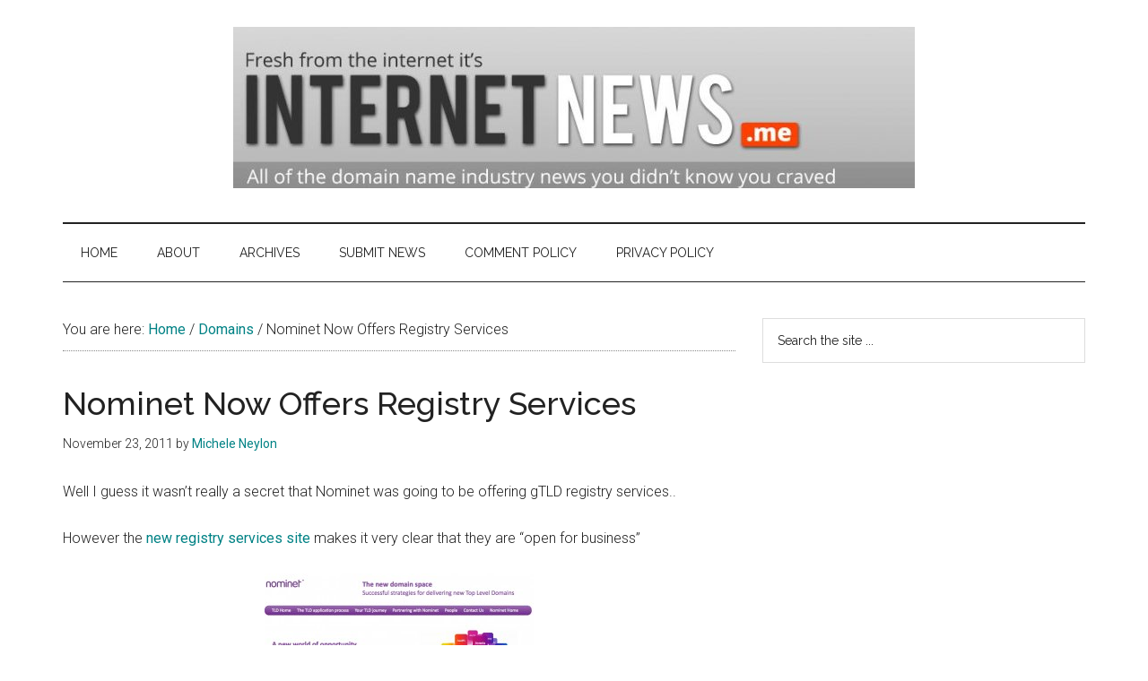

--- FILE ---
content_type: text/html; charset=UTF-8
request_url: https://www.internetnews.me/2011/11/23/nominet-now-offers-registry-services/
body_size: 15488
content:
<!DOCTYPE html>
<html lang="en-GB">
<head >
<meta charset="UTF-8" />
<meta name="viewport" content="width=device-width, initial-scale=1" />
<meta name='robots' content='index, follow, max-image-preview:large, max-snippet:-1, max-video-preview:-1' />

	<!-- This site is optimized with the Yoast SEO Premium plugin v26.7 (Yoast SEO v26.8) - https://yoast.com/product/yoast-seo-premium-wordpress/ -->
	<title>Nominet Now Offers Registry Services</title>
	<meta name="description" content="Well I guess it wasn&#039;t really a secret that Nominet was going to be offering gTLD registry services.. However the new registry services site makes it very" />
	<link rel="canonical" href="https://www.internetnews.me/2011/11/23/nominet-now-offers-registry-services/" />
	<meta property="og:locale" content="en_GB" />
	<meta property="og:type" content="article" />
	<meta property="og:title" content="Nominet Now Offers Registry Services" />
	<meta property="og:description" content="Well I guess it wasn&#039;t really a secret that Nominet was going to be offering gTLD registry services.. However the new registry services site makes it very" />
	<meta property="og:url" content="https://www.internetnews.me/2011/11/23/nominet-now-offers-registry-services/" />
	<meta property="og:site_name" content="Domain Industry &amp; Internet News" />
	<meta property="article:publisher" content="http://www.facebook.com/mneylon" />
	<meta property="article:author" content="http://www.facebook.com/mneylon" />
	<meta property="article:published_time" content="2011-11-23T12:16:23+00:00" />
	<meta property="og:image" content="https://www.internetnews.me/wp-content/uploads/2011/11/nominet-registry-services-300x269.jpg" />
	<meta name="author" content="Michele Neylon" />
	<meta name="twitter:card" content="summary_large_image" />
	<meta name="twitter:creator" content="@mneylon" />
	<meta name="twitter:site" content="@mneylon" />
	<meta name="twitter:label1" content="Written by" />
	<meta name="twitter:data1" content="Michele Neylon" />
	<meta name="twitter:label2" content="Estimated reading time" />
	<meta name="twitter:data2" content="1 minute" />
	<script type="application/ld+json" class="yoast-schema-graph">{"@context":"https://schema.org","@graph":[{"@type":"Article","@id":"https://www.internetnews.me/2011/11/23/nominet-now-offers-registry-services/#article","isPartOf":{"@id":"https://www.internetnews.me/2011/11/23/nominet-now-offers-registry-services/"},"author":{"name":"Michele Neylon","@id":"https://www.internetnews.me/#/schema/person/a91ce2569646282eebb41f7f5dee448a"},"headline":"Nominet Now Offers Registry Services","datePublished":"2011-11-23T12:16:23+00:00","mainEntityOfPage":{"@id":"https://www.internetnews.me/2011/11/23/nominet-now-offers-registry-services/"},"wordCount":146,"publisher":{"@id":"https://www.internetnews.me/#/schema/person/a91ce2569646282eebb41f7f5dee448a"},"image":{"@id":"https://www.internetnews.me/2011/11/23/nominet-now-offers-registry-services/#primaryimage"},"thumbnailUrl":"https://www.internetnews.me/wp-content/uploads/2011/11/nominet-registry-services-300x269.jpg","keywords":["Country code top-level domain","Domain name","Domain name registry","Domain Name System","Generic top-level domain","icann","nominet","Nominet UK"],"articleSection":["Domains","icann","nominet","registries"],"inLanguage":"en-GB"},{"@type":"WebPage","@id":"https://www.internetnews.me/2011/11/23/nominet-now-offers-registry-services/","url":"https://www.internetnews.me/2011/11/23/nominet-now-offers-registry-services/","name":"Nominet Now Offers Registry Services","isPartOf":{"@id":"https://www.internetnews.me/#website"},"primaryImageOfPage":{"@id":"https://www.internetnews.me/2011/11/23/nominet-now-offers-registry-services/#primaryimage"},"image":{"@id":"https://www.internetnews.me/2011/11/23/nominet-now-offers-registry-services/#primaryimage"},"thumbnailUrl":"https://www.internetnews.me/wp-content/uploads/2011/11/nominet-registry-services-300x269.jpg","datePublished":"2011-11-23T12:16:23+00:00","description":"Well I guess it wasn't really a secret that Nominet was going to be offering gTLD registry services.. However the new registry services site makes it very","breadcrumb":{"@id":"https://www.internetnews.me/2011/11/23/nominet-now-offers-registry-services/#breadcrumb"},"inLanguage":"en-GB","potentialAction":[{"@type":"ReadAction","target":["https://www.internetnews.me/2011/11/23/nominet-now-offers-registry-services/"]}]},{"@type":"ImageObject","inLanguage":"en-GB","@id":"https://www.internetnews.me/2011/11/23/nominet-now-offers-registry-services/#primaryimage","url":"https://www.internetnews.me/wp-content/uploads/2011/11/nominet-registry-services.jpg","contentUrl":"https://www.internetnews.me/wp-content/uploads/2011/11/nominet-registry-services.jpg","width":"939","height":"843"},{"@type":"BreadcrumbList","@id":"https://www.internetnews.me/2011/11/23/nominet-now-offers-registry-services/#breadcrumb","itemListElement":[{"@type":"ListItem","position":1,"name":"Home","item":"https://www.internetnews.me/"},{"@type":"ListItem","position":2,"name":"Nominet Now Offers Registry Services"}]},{"@type":"WebSite","@id":"https://www.internetnews.me/#website","url":"https://www.internetnews.me/","name":"Domain Industry &amp; Internet News","description":"Domain Name Industry News","publisher":{"@id":"https://www.internetnews.me/#/schema/person/a91ce2569646282eebb41f7f5dee448a"},"potentialAction":[{"@type":"SearchAction","target":{"@type":"EntryPoint","urlTemplate":"https://www.internetnews.me/?s={search_term_string}"},"query-input":{"@type":"PropertyValueSpecification","valueRequired":true,"valueName":"search_term_string"}}],"inLanguage":"en-GB"},{"@type":["Person","Organization"],"@id":"https://www.internetnews.me/#/schema/person/a91ce2569646282eebb41f7f5dee448a","name":"Michele Neylon","image":{"@type":"ImageObject","inLanguage":"en-GB","@id":"https://www.internetnews.me/#/schema/person/image/","url":"https://www.internetnews.me/wp-content/uploads/2016/07/cropped-internetnewsme-header.jpg","contentUrl":"https://www.internetnews.me/wp-content/uploads/2016/07/cropped-internetnewsme-header.jpg","width":760,"height":180,"caption":"Michele Neylon"},"logo":{"@id":"https://www.internetnews.me/#/schema/person/image/"},"description":"Michele is founder and managing director of Irish domain registrar and hosting company Blacknight. Michele has been deeply involved in domain and internet policy discussions for more than a decade. He also co-hosts the Technology.ie podcast.","sameAs":["https://michele.blog/","http://www.facebook.com/mneylon","https://www.instagram.com/mneylon","https://www.linkedin.com/in/mneylon/","https://x.com/mneylon"]}]}</script>
	<!-- / Yoast SEO Premium plugin. -->


<link rel='dns-prefetch' href='//www.googletagmanager.com' />
<link rel='dns-prefetch' href='//fonts.googleapis.com' />
<link rel='dns-prefetch' href='//pagead2.googlesyndication.com' />
<link rel="alternate" type="application/rss+xml" title="Domain Industry &amp; Internet News &raquo; Feed" href="https://www.internetnews.me/feed/" />
<link rel="alternate" type="application/rss+xml" title="Domain Industry &amp; Internet News &raquo; Comments Feed" href="https://www.internetnews.me/comments/feed/" />
<link rel="alternate" title="oEmbed (JSON)" type="application/json+oembed" href="https://www.internetnews.me/wp-json/oembed/1.0/embed?url=https%3A%2F%2Fwww.internetnews.me%2F2011%2F11%2F23%2Fnominet-now-offers-registry-services%2F" />
<link rel="alternate" title="oEmbed (XML)" type="text/xml+oembed" href="https://www.internetnews.me/wp-json/oembed/1.0/embed?url=https%3A%2F%2Fwww.internetnews.me%2F2011%2F11%2F23%2Fnominet-now-offers-registry-services%2F&#038;format=xml" />
<!-- www.internetnews.me is managing ads with Advanced Ads 2.0.16 – https://wpadvancedads.com/ --><script id="inter-ready">
			window.advanced_ads_ready=function(e,a){a=a||"complete";var d=function(e){return"interactive"===a?"loading"!==e:"complete"===e};d(document.readyState)?e():document.addEventListener("readystatechange",(function(a){d(a.target.readyState)&&e()}),{once:"interactive"===a})},window.advanced_ads_ready_queue=window.advanced_ads_ready_queue||[];		</script>
		<style type="text/css" media="all">@font-face{font-family:'Raleway';font-display:block;font-style:normal;font-weight:400;font-display:swap;src:url(https://fonts.gstatic.com/s/raleway/v37/1Ptug8zYS_SKggPNyCAIT4ttDfCmxA.woff2) format('woff2');unicode-range:U+0460-052F,U+1C80-1C8A,U+20B4,U+2DE0-2DFF,U+A640-A69F,U+FE2E-FE2F}@font-face{font-family:'Raleway';font-display:block;font-style:normal;font-weight:400;font-display:swap;src:url(https://fonts.gstatic.com/s/raleway/v37/1Ptug8zYS_SKggPNyCkIT4ttDfCmxA.woff2) format('woff2');unicode-range:U+0301,U+0400-045F,U+0490-0491,U+04B0-04B1,U+2116}@font-face{font-family:'Raleway';font-display:block;font-style:normal;font-weight:400;font-display:swap;src:url(https://fonts.gstatic.com/s/raleway/v37/1Ptug8zYS_SKggPNyCIIT4ttDfCmxA.woff2) format('woff2');unicode-range:U+0102-0103,U+0110-0111,U+0128-0129,U+0168-0169,U+01A0-01A1,U+01AF-01B0,U+0300-0301,U+0303-0304,U+0308-0309,U+0323,U+0329,U+1EA0-1EF9,U+20AB}@font-face{font-family:'Raleway';font-display:block;font-style:normal;font-weight:400;font-display:swap;src:url(https://fonts.gstatic.com/s/raleway/v37/1Ptug8zYS_SKggPNyCMIT4ttDfCmxA.woff2) format('woff2');unicode-range:U+0100-02BA,U+02BD-02C5,U+02C7-02CC,U+02CE-02D7,U+02DD-02FF,U+0304,U+0308,U+0329,U+1D00-1DBF,U+1E00-1E9F,U+1EF2-1EFF,U+2020,U+20A0-20AB,U+20AD-20C0,U+2113,U+2C60-2C7F,U+A720-A7FF}@font-face{font-family:'Raleway';font-display:block;font-style:normal;font-weight:400;font-display:swap;src:url(https://fonts.gstatic.com/s/raleway/v37/1Ptug8zYS_SKggPNyC0IT4ttDfA.woff2) format('woff2');unicode-range:U+0000-00FF,U+0131,U+0152-0153,U+02BB-02BC,U+02C6,U+02DA,U+02DC,U+0304,U+0308,U+0329,U+2000-206F,U+20AC,U+2122,U+2191,U+2193,U+2212,U+2215,U+FEFF,U+FFFD}@font-face{font-family:'Raleway';font-display:block;font-style:normal;font-weight:500;font-display:swap;src:url(https://fonts.gstatic.com/s/raleway/v37/1Ptug8zYS_SKggPNyCAIT4ttDfCmxA.woff2) format('woff2');unicode-range:U+0460-052F,U+1C80-1C8A,U+20B4,U+2DE0-2DFF,U+A640-A69F,U+FE2E-FE2F}@font-face{font-family:'Raleway';font-display:block;font-style:normal;font-weight:500;font-display:swap;src:url(https://fonts.gstatic.com/s/raleway/v37/1Ptug8zYS_SKggPNyCkIT4ttDfCmxA.woff2) format('woff2');unicode-range:U+0301,U+0400-045F,U+0490-0491,U+04B0-04B1,U+2116}@font-face{font-family:'Raleway';font-display:block;font-style:normal;font-weight:500;font-display:swap;src:url(https://fonts.gstatic.com/s/raleway/v37/1Ptug8zYS_SKggPNyCIIT4ttDfCmxA.woff2) format('woff2');unicode-range:U+0102-0103,U+0110-0111,U+0128-0129,U+0168-0169,U+01A0-01A1,U+01AF-01B0,U+0300-0301,U+0303-0304,U+0308-0309,U+0323,U+0329,U+1EA0-1EF9,U+20AB}@font-face{font-family:'Raleway';font-display:block;font-style:normal;font-weight:500;font-display:swap;src:url(https://fonts.gstatic.com/s/raleway/v37/1Ptug8zYS_SKggPNyCMIT4ttDfCmxA.woff2) format('woff2');unicode-range:U+0100-02BA,U+02BD-02C5,U+02C7-02CC,U+02CE-02D7,U+02DD-02FF,U+0304,U+0308,U+0329,U+1D00-1DBF,U+1E00-1E9F,U+1EF2-1EFF,U+2020,U+20A0-20AB,U+20AD-20C0,U+2113,U+2C60-2C7F,U+A720-A7FF}@font-face{font-family:'Raleway';font-display:block;font-style:normal;font-weight:500;font-display:swap;src:url(https://fonts.gstatic.com/s/raleway/v37/1Ptug8zYS_SKggPNyC0IT4ttDfA.woff2) format('woff2');unicode-range:U+0000-00FF,U+0131,U+0152-0153,U+02BB-02BC,U+02C6,U+02DA,U+02DC,U+0304,U+0308,U+0329,U+2000-206F,U+20AC,U+2122,U+2191,U+2193,U+2212,U+2215,U+FEFF,U+FFFD}@font-face{font-family:'Raleway';font-display:block;font-style:normal;font-weight:900;font-display:swap;src:url(https://fonts.gstatic.com/s/raleway/v37/1Ptug8zYS_SKggPNyCAIT4ttDfCmxA.woff2) format('woff2');unicode-range:U+0460-052F,U+1C80-1C8A,U+20B4,U+2DE0-2DFF,U+A640-A69F,U+FE2E-FE2F}@font-face{font-family:'Raleway';font-display:block;font-style:normal;font-weight:900;font-display:swap;src:url(https://fonts.gstatic.com/s/raleway/v37/1Ptug8zYS_SKggPNyCkIT4ttDfCmxA.woff2) format('woff2');unicode-range:U+0301,U+0400-045F,U+0490-0491,U+04B0-04B1,U+2116}@font-face{font-family:'Raleway';font-display:block;font-style:normal;font-weight:900;font-display:swap;src:url(https://fonts.gstatic.com/s/raleway/v37/1Ptug8zYS_SKggPNyCIIT4ttDfCmxA.woff2) format('woff2');unicode-range:U+0102-0103,U+0110-0111,U+0128-0129,U+0168-0169,U+01A0-01A1,U+01AF-01B0,U+0300-0301,U+0303-0304,U+0308-0309,U+0323,U+0329,U+1EA0-1EF9,U+20AB}@font-face{font-family:'Raleway';font-display:block;font-style:normal;font-weight:900;font-display:swap;src:url(https://fonts.gstatic.com/s/raleway/v37/1Ptug8zYS_SKggPNyCMIT4ttDfCmxA.woff2) format('woff2');unicode-range:U+0100-02BA,U+02BD-02C5,U+02C7-02CC,U+02CE-02D7,U+02DD-02FF,U+0304,U+0308,U+0329,U+1D00-1DBF,U+1E00-1E9F,U+1EF2-1EFF,U+2020,U+20A0-20AB,U+20AD-20C0,U+2113,U+2C60-2C7F,U+A720-A7FF}@font-face{font-family:'Raleway';font-display:block;font-style:normal;font-weight:900;font-display:swap;src:url(https://fonts.gstatic.com/s/raleway/v37/1Ptug8zYS_SKggPNyC0IT4ttDfA.woff2) format('woff2');unicode-range:U+0000-00FF,U+0131,U+0152-0153,U+02BB-02BC,U+02C6,U+02DA,U+02DC,U+0304,U+0308,U+0329,U+2000-206F,U+20AC,U+2122,U+2191,U+2193,U+2212,U+2215,U+FEFF,U+FFFD}@font-face{font-family:'Roboto';font-display:block;font-style:normal;font-weight:300;font-stretch:100%;font-display:swap;src:url(https://fonts.gstatic.com/s/roboto/v50/KFO7CnqEu92Fr1ME7kSn66aGLdTylUAMa3GUBHMdazTgWw.woff2) format('woff2');unicode-range:U+0460-052F,U+1C80-1C8A,U+20B4,U+2DE0-2DFF,U+A640-A69F,U+FE2E-FE2F}@font-face{font-family:'Roboto';font-display:block;font-style:normal;font-weight:300;font-stretch:100%;font-display:swap;src:url(https://fonts.gstatic.com/s/roboto/v50/KFO7CnqEu92Fr1ME7kSn66aGLdTylUAMa3iUBHMdazTgWw.woff2) format('woff2');unicode-range:U+0301,U+0400-045F,U+0490-0491,U+04B0-04B1,U+2116}@font-face{font-family:'Roboto';font-display:block;font-style:normal;font-weight:300;font-stretch:100%;font-display:swap;src:url(https://fonts.gstatic.com/s/roboto/v50/KFO7CnqEu92Fr1ME7kSn66aGLdTylUAMa3CUBHMdazTgWw.woff2) format('woff2');unicode-range:U+1F00-1FFF}@font-face{font-family:'Roboto';font-display:block;font-style:normal;font-weight:300;font-stretch:100%;font-display:swap;src:url(https://fonts.gstatic.com/s/roboto/v50/KFO7CnqEu92Fr1ME7kSn66aGLdTylUAMa3-UBHMdazTgWw.woff2) format('woff2');unicode-range:U+0370-0377,U+037A-037F,U+0384-038A,U+038C,U+038E-03A1,U+03A3-03FF}@font-face{font-family:'Roboto';font-display:block;font-style:normal;font-weight:300;font-stretch:100%;font-display:swap;src:url(https://fonts.gstatic.com/s/roboto/v50/KFO7CnqEu92Fr1ME7kSn66aGLdTylUAMawCUBHMdazTgWw.woff2) format('woff2');unicode-range:U+0302-0303,U+0305,U+0307-0308,U+0310,U+0312,U+0315,U+031A,U+0326-0327,U+032C,U+032F-0330,U+0332-0333,U+0338,U+033A,U+0346,U+034D,U+0391-03A1,U+03A3-03A9,U+03B1-03C9,U+03D1,U+03D5-03D6,U+03F0-03F1,U+03F4-03F5,U+2016-2017,U+2034-2038,U+203C,U+2040,U+2043,U+2047,U+2050,U+2057,U+205F,U+2070-2071,U+2074-208E,U+2090-209C,U+20D0-20DC,U+20E1,U+20E5-20EF,U+2100-2112,U+2114-2115,U+2117-2121,U+2123-214F,U+2190,U+2192,U+2194-21AE,U+21B0-21E5,U+21F1-21F2,U+21F4-2211,U+2213-2214,U+2216-22FF,U+2308-230B,U+2310,U+2319,U+231C-2321,U+2336-237A,U+237C,U+2395,U+239B-23B7,U+23D0,U+23DC-23E1,U+2474-2475,U+25AF,U+25B3,U+25B7,U+25BD,U+25C1,U+25CA,U+25CC,U+25FB,U+266D-266F,U+27C0-27FF,U+2900-2AFF,U+2B0E-2B11,U+2B30-2B4C,U+2BFE,U+3030,U+FF5B,U+FF5D,U+1D400-1D7FF,U+1EE00-1EEFF}@font-face{font-family:'Roboto';font-display:block;font-style:normal;font-weight:300;font-stretch:100%;font-display:swap;src:url(https://fonts.gstatic.com/s/roboto/v50/KFO7CnqEu92Fr1ME7kSn66aGLdTylUAMaxKUBHMdazTgWw.woff2) format('woff2');unicode-range:U+0001-000C,U+000E-001F,U+007F-009F,U+20DD-20E0,U+20E2-20E4,U+2150-218F,U+2190,U+2192,U+2194-2199,U+21AF,U+21E6-21F0,U+21F3,U+2218-2219,U+2299,U+22C4-22C6,U+2300-243F,U+2440-244A,U+2460-24FF,U+25A0-27BF,U+2800-28FF,U+2921-2922,U+2981,U+29BF,U+29EB,U+2B00-2BFF,U+4DC0-4DFF,U+FFF9-FFFB,U+10140-1018E,U+10190-1019C,U+101A0,U+101D0-101FD,U+102E0-102FB,U+10E60-10E7E,U+1D2C0-1D2D3,U+1D2E0-1D37F,U+1F000-1F0FF,U+1F100-1F1AD,U+1F1E6-1F1FF,U+1F30D-1F30F,U+1F315,U+1F31C,U+1F31E,U+1F320-1F32C,U+1F336,U+1F378,U+1F37D,U+1F382,U+1F393-1F39F,U+1F3A7-1F3A8,U+1F3AC-1F3AF,U+1F3C2,U+1F3C4-1F3C6,U+1F3CA-1F3CE,U+1F3D4-1F3E0,U+1F3ED,U+1F3F1-1F3F3,U+1F3F5-1F3F7,U+1F408,U+1F415,U+1F41F,U+1F426,U+1F43F,U+1F441-1F442,U+1F444,U+1F446-1F449,U+1F44C-1F44E,U+1F453,U+1F46A,U+1F47D,U+1F4A3,U+1F4B0,U+1F4B3,U+1F4B9,U+1F4BB,U+1F4BF,U+1F4C8-1F4CB,U+1F4D6,U+1F4DA,U+1F4DF,U+1F4E3-1F4E6,U+1F4EA-1F4ED,U+1F4F7,U+1F4F9-1F4FB,U+1F4FD-1F4FE,U+1F503,U+1F507-1F50B,U+1F50D,U+1F512-1F513,U+1F53E-1F54A,U+1F54F-1F5FA,U+1F610,U+1F650-1F67F,U+1F687,U+1F68D,U+1F691,U+1F694,U+1F698,U+1F6AD,U+1F6B2,U+1F6B9-1F6BA,U+1F6BC,U+1F6C6-1F6CF,U+1F6D3-1F6D7,U+1F6E0-1F6EA,U+1F6F0-1F6F3,U+1F6F7-1F6FC,U+1F700-1F7FF,U+1F800-1F80B,U+1F810-1F847,U+1F850-1F859,U+1F860-1F887,U+1F890-1F8AD,U+1F8B0-1F8BB,U+1F8C0-1F8C1,U+1F900-1F90B,U+1F93B,U+1F946,U+1F984,U+1F996,U+1F9E9,U+1FA00-1FA6F,U+1FA70-1FA7C,U+1FA80-1FA89,U+1FA8F-1FAC6,U+1FACE-1FADC,U+1FADF-1FAE9,U+1FAF0-1FAF8,U+1FB00-1FBFF}@font-face{font-family:'Roboto';font-display:block;font-style:normal;font-weight:300;font-stretch:100%;font-display:swap;src:url(https://fonts.gstatic.com/s/roboto/v50/KFO7CnqEu92Fr1ME7kSn66aGLdTylUAMa3OUBHMdazTgWw.woff2) format('woff2');unicode-range:U+0102-0103,U+0110-0111,U+0128-0129,U+0168-0169,U+01A0-01A1,U+01AF-01B0,U+0300-0301,U+0303-0304,U+0308-0309,U+0323,U+0329,U+1EA0-1EF9,U+20AB}@font-face{font-family:'Roboto';font-display:block;font-style:normal;font-weight:300;font-stretch:100%;font-display:swap;src:url(https://fonts.gstatic.com/s/roboto/v50/KFO7CnqEu92Fr1ME7kSn66aGLdTylUAMa3KUBHMdazTgWw.woff2) format('woff2');unicode-range:U+0100-02BA,U+02BD-02C5,U+02C7-02CC,U+02CE-02D7,U+02DD-02FF,U+0304,U+0308,U+0329,U+1D00-1DBF,U+1E00-1E9F,U+1EF2-1EFF,U+2020,U+20A0-20AB,U+20AD-20C0,U+2113,U+2C60-2C7F,U+A720-A7FF}@font-face{font-family:'Roboto';font-display:block;font-style:normal;font-weight:300;font-stretch:100%;font-display:swap;src:url(https://fonts.gstatic.com/s/roboto/v50/KFO7CnqEu92Fr1ME7kSn66aGLdTylUAMa3yUBHMdazQ.woff2) format('woff2');unicode-range:U+0000-00FF,U+0131,U+0152-0153,U+02BB-02BC,U+02C6,U+02DA,U+02DC,U+0304,U+0308,U+0329,U+2000-206F,U+20AC,U+2122,U+2191,U+2193,U+2212,U+2215,U+FEFF,U+FFFD}@font-face{font-family:'Roboto';font-display:block;font-style:normal;font-weight:400;font-stretch:100%;font-display:swap;src:url(https://fonts.gstatic.com/s/roboto/v50/KFO7CnqEu92Fr1ME7kSn66aGLdTylUAMa3GUBHMdazTgWw.woff2) format('woff2');unicode-range:U+0460-052F,U+1C80-1C8A,U+20B4,U+2DE0-2DFF,U+A640-A69F,U+FE2E-FE2F}@font-face{font-family:'Roboto';font-display:block;font-style:normal;font-weight:400;font-stretch:100%;font-display:swap;src:url(https://fonts.gstatic.com/s/roboto/v50/KFO7CnqEu92Fr1ME7kSn66aGLdTylUAMa3iUBHMdazTgWw.woff2) format('woff2');unicode-range:U+0301,U+0400-045F,U+0490-0491,U+04B0-04B1,U+2116}@font-face{font-family:'Roboto';font-display:block;font-style:normal;font-weight:400;font-stretch:100%;font-display:swap;src:url(https://fonts.gstatic.com/s/roboto/v50/KFO7CnqEu92Fr1ME7kSn66aGLdTylUAMa3CUBHMdazTgWw.woff2) format('woff2');unicode-range:U+1F00-1FFF}@font-face{font-family:'Roboto';font-display:block;font-style:normal;font-weight:400;font-stretch:100%;font-display:swap;src:url(https://fonts.gstatic.com/s/roboto/v50/KFO7CnqEu92Fr1ME7kSn66aGLdTylUAMa3-UBHMdazTgWw.woff2) format('woff2');unicode-range:U+0370-0377,U+037A-037F,U+0384-038A,U+038C,U+038E-03A1,U+03A3-03FF}@font-face{font-family:'Roboto';font-display:block;font-style:normal;font-weight:400;font-stretch:100%;font-display:swap;src:url(https://fonts.gstatic.com/s/roboto/v50/KFO7CnqEu92Fr1ME7kSn66aGLdTylUAMawCUBHMdazTgWw.woff2) format('woff2');unicode-range:U+0302-0303,U+0305,U+0307-0308,U+0310,U+0312,U+0315,U+031A,U+0326-0327,U+032C,U+032F-0330,U+0332-0333,U+0338,U+033A,U+0346,U+034D,U+0391-03A1,U+03A3-03A9,U+03B1-03C9,U+03D1,U+03D5-03D6,U+03F0-03F1,U+03F4-03F5,U+2016-2017,U+2034-2038,U+203C,U+2040,U+2043,U+2047,U+2050,U+2057,U+205F,U+2070-2071,U+2074-208E,U+2090-209C,U+20D0-20DC,U+20E1,U+20E5-20EF,U+2100-2112,U+2114-2115,U+2117-2121,U+2123-214F,U+2190,U+2192,U+2194-21AE,U+21B0-21E5,U+21F1-21F2,U+21F4-2211,U+2213-2214,U+2216-22FF,U+2308-230B,U+2310,U+2319,U+231C-2321,U+2336-237A,U+237C,U+2395,U+239B-23B7,U+23D0,U+23DC-23E1,U+2474-2475,U+25AF,U+25B3,U+25B7,U+25BD,U+25C1,U+25CA,U+25CC,U+25FB,U+266D-266F,U+27C0-27FF,U+2900-2AFF,U+2B0E-2B11,U+2B30-2B4C,U+2BFE,U+3030,U+FF5B,U+FF5D,U+1D400-1D7FF,U+1EE00-1EEFF}@font-face{font-family:'Roboto';font-display:block;font-style:normal;font-weight:400;font-stretch:100%;font-display:swap;src:url(https://fonts.gstatic.com/s/roboto/v50/KFO7CnqEu92Fr1ME7kSn66aGLdTylUAMaxKUBHMdazTgWw.woff2) format('woff2');unicode-range:U+0001-000C,U+000E-001F,U+007F-009F,U+20DD-20E0,U+20E2-20E4,U+2150-218F,U+2190,U+2192,U+2194-2199,U+21AF,U+21E6-21F0,U+21F3,U+2218-2219,U+2299,U+22C4-22C6,U+2300-243F,U+2440-244A,U+2460-24FF,U+25A0-27BF,U+2800-28FF,U+2921-2922,U+2981,U+29BF,U+29EB,U+2B00-2BFF,U+4DC0-4DFF,U+FFF9-FFFB,U+10140-1018E,U+10190-1019C,U+101A0,U+101D0-101FD,U+102E0-102FB,U+10E60-10E7E,U+1D2C0-1D2D3,U+1D2E0-1D37F,U+1F000-1F0FF,U+1F100-1F1AD,U+1F1E6-1F1FF,U+1F30D-1F30F,U+1F315,U+1F31C,U+1F31E,U+1F320-1F32C,U+1F336,U+1F378,U+1F37D,U+1F382,U+1F393-1F39F,U+1F3A7-1F3A8,U+1F3AC-1F3AF,U+1F3C2,U+1F3C4-1F3C6,U+1F3CA-1F3CE,U+1F3D4-1F3E0,U+1F3ED,U+1F3F1-1F3F3,U+1F3F5-1F3F7,U+1F408,U+1F415,U+1F41F,U+1F426,U+1F43F,U+1F441-1F442,U+1F444,U+1F446-1F449,U+1F44C-1F44E,U+1F453,U+1F46A,U+1F47D,U+1F4A3,U+1F4B0,U+1F4B3,U+1F4B9,U+1F4BB,U+1F4BF,U+1F4C8-1F4CB,U+1F4D6,U+1F4DA,U+1F4DF,U+1F4E3-1F4E6,U+1F4EA-1F4ED,U+1F4F7,U+1F4F9-1F4FB,U+1F4FD-1F4FE,U+1F503,U+1F507-1F50B,U+1F50D,U+1F512-1F513,U+1F53E-1F54A,U+1F54F-1F5FA,U+1F610,U+1F650-1F67F,U+1F687,U+1F68D,U+1F691,U+1F694,U+1F698,U+1F6AD,U+1F6B2,U+1F6B9-1F6BA,U+1F6BC,U+1F6C6-1F6CF,U+1F6D3-1F6D7,U+1F6E0-1F6EA,U+1F6F0-1F6F3,U+1F6F7-1F6FC,U+1F700-1F7FF,U+1F800-1F80B,U+1F810-1F847,U+1F850-1F859,U+1F860-1F887,U+1F890-1F8AD,U+1F8B0-1F8BB,U+1F8C0-1F8C1,U+1F900-1F90B,U+1F93B,U+1F946,U+1F984,U+1F996,U+1F9E9,U+1FA00-1FA6F,U+1FA70-1FA7C,U+1FA80-1FA89,U+1FA8F-1FAC6,U+1FACE-1FADC,U+1FADF-1FAE9,U+1FAF0-1FAF8,U+1FB00-1FBFF}@font-face{font-family:'Roboto';font-display:block;font-style:normal;font-weight:400;font-stretch:100%;font-display:swap;src:url(https://fonts.gstatic.com/s/roboto/v50/KFO7CnqEu92Fr1ME7kSn66aGLdTylUAMa3OUBHMdazTgWw.woff2) format('woff2');unicode-range:U+0102-0103,U+0110-0111,U+0128-0129,U+0168-0169,U+01A0-01A1,U+01AF-01B0,U+0300-0301,U+0303-0304,U+0308-0309,U+0323,U+0329,U+1EA0-1EF9,U+20AB}@font-face{font-family:'Roboto';font-display:block;font-style:normal;font-weight:400;font-stretch:100%;font-display:swap;src:url(https://fonts.gstatic.com/s/roboto/v50/KFO7CnqEu92Fr1ME7kSn66aGLdTylUAMa3KUBHMdazTgWw.woff2) format('woff2');unicode-range:U+0100-02BA,U+02BD-02C5,U+02C7-02CC,U+02CE-02D7,U+02DD-02FF,U+0304,U+0308,U+0329,U+1D00-1DBF,U+1E00-1E9F,U+1EF2-1EFF,U+2020,U+20A0-20AB,U+20AD-20C0,U+2113,U+2C60-2C7F,U+A720-A7FF}@font-face{font-family:'Roboto';font-display:block;font-style:normal;font-weight:400;font-stretch:100%;font-display:swap;src:url(https://fonts.gstatic.com/s/roboto/v50/KFO7CnqEu92Fr1ME7kSn66aGLdTylUAMa3yUBHMdazQ.woff2) format('woff2');unicode-range:U+0000-00FF,U+0131,U+0152-0153,U+02BB-02BC,U+02C6,U+02DA,U+02DC,U+0304,U+0308,U+0329,U+2000-206F,U+20AC,U+2122,U+2191,U+2193,U+2212,U+2215,U+FEFF,U+FFFD}</style>
<style id='wp-img-auto-sizes-contain-inline-css'>
img:is([sizes=auto i],[sizes^="auto," i]){contain-intrinsic-size:3000px 1500px}
/*# sourceURL=wp-img-auto-sizes-contain-inline-css */
</style>
<style id='wp-block-library-inline-css'>
:root{--wp-block-synced-color:#7a00df;--wp-block-synced-color--rgb:122,0,223;--wp-bound-block-color:var(--wp-block-synced-color);--wp-editor-canvas-background:#ddd;--wp-admin-theme-color:#007cba;--wp-admin-theme-color--rgb:0,124,186;--wp-admin-theme-color-darker-10:#006ba1;--wp-admin-theme-color-darker-10--rgb:0,107,160.5;--wp-admin-theme-color-darker-20:#005a87;--wp-admin-theme-color-darker-20--rgb:0,90,135;--wp-admin-border-width-focus:2px}@media (min-resolution:192dpi){:root{--wp-admin-border-width-focus:1.5px}}.wp-element-button{cursor:pointer}:root .has-very-light-gray-background-color{background-color:#eee}:root .has-very-dark-gray-background-color{background-color:#313131}:root .has-very-light-gray-color{color:#eee}:root .has-very-dark-gray-color{color:#313131}:root .has-vivid-green-cyan-to-vivid-cyan-blue-gradient-background{background:linear-gradient(135deg,#00d084,#0693e3)}:root .has-purple-crush-gradient-background{background:linear-gradient(135deg,#34e2e4,#4721fb 50%,#ab1dfe)}:root .has-hazy-dawn-gradient-background{background:linear-gradient(135deg,#faaca8,#dad0ec)}:root .has-subdued-olive-gradient-background{background:linear-gradient(135deg,#fafae1,#67a671)}:root .has-atomic-cream-gradient-background{background:linear-gradient(135deg,#fdd79a,#004a59)}:root .has-nightshade-gradient-background{background:linear-gradient(135deg,#330968,#31cdcf)}:root .has-midnight-gradient-background{background:linear-gradient(135deg,#020381,#2874fc)}:root{--wp--preset--font-size--normal:16px;--wp--preset--font-size--huge:42px}.has-regular-font-size{font-size:1em}.has-larger-font-size{font-size:2.625em}.has-normal-font-size{font-size:var(--wp--preset--font-size--normal)}.has-huge-font-size{font-size:var(--wp--preset--font-size--huge)}.has-text-align-center{text-align:center}.has-text-align-left{text-align:left}.has-text-align-right{text-align:right}.has-fit-text{white-space:nowrap!important}#end-resizable-editor-section{display:none}.aligncenter{clear:both}.items-justified-left{justify-content:flex-start}.items-justified-center{justify-content:center}.items-justified-right{justify-content:flex-end}.items-justified-space-between{justify-content:space-between}.screen-reader-text{border:0;clip-path:inset(50%);height:1px;margin:-1px;overflow:hidden;padding:0;position:absolute;width:1px;word-wrap:normal!important}.screen-reader-text:focus{background-color:#ddd;clip-path:none;color:#444;display:block;font-size:1em;height:auto;left:5px;line-height:normal;padding:15px 23px 14px;text-decoration:none;top:5px;width:auto;z-index:100000}html :where(.has-border-color){border-style:solid}html :where([style*=border-top-color]){border-top-style:solid}html :where([style*=border-right-color]){border-right-style:solid}html :where([style*=border-bottom-color]){border-bottom-style:solid}html :where([style*=border-left-color]){border-left-style:solid}html :where([style*=border-width]){border-style:solid}html :where([style*=border-top-width]){border-top-style:solid}html :where([style*=border-right-width]){border-right-style:solid}html :where([style*=border-bottom-width]){border-bottom-style:solid}html :where([style*=border-left-width]){border-left-style:solid}html :where(img[class*=wp-image-]){height:auto;max-width:100%}:where(figure){margin:0 0 1em}html :where(.is-position-sticky){--wp-admin--admin-bar--position-offset:var(--wp-admin--admin-bar--height,0px)}@media screen and (max-width:600px){html :where(.is-position-sticky){--wp-admin--admin-bar--position-offset:0px}}

/*# sourceURL=wp-block-library-inline-css */
</style><style id='global-styles-inline-css'>
:root{--wp--preset--aspect-ratio--square: 1;--wp--preset--aspect-ratio--4-3: 4/3;--wp--preset--aspect-ratio--3-4: 3/4;--wp--preset--aspect-ratio--3-2: 3/2;--wp--preset--aspect-ratio--2-3: 2/3;--wp--preset--aspect-ratio--16-9: 16/9;--wp--preset--aspect-ratio--9-16: 9/16;--wp--preset--color--black: #000000;--wp--preset--color--cyan-bluish-gray: #abb8c3;--wp--preset--color--white: #ffffff;--wp--preset--color--pale-pink: #f78da7;--wp--preset--color--vivid-red: #cf2e2e;--wp--preset--color--luminous-vivid-orange: #ff6900;--wp--preset--color--luminous-vivid-amber: #fcb900;--wp--preset--color--light-green-cyan: #7bdcb5;--wp--preset--color--vivid-green-cyan: #00d084;--wp--preset--color--pale-cyan-blue: #8ed1fc;--wp--preset--color--vivid-cyan-blue: #0693e3;--wp--preset--color--vivid-purple: #9b51e0;--wp--preset--color--theme-primary: #008285;--wp--preset--color--theme-secondary: #008285;--wp--preset--gradient--vivid-cyan-blue-to-vivid-purple: linear-gradient(135deg,rgb(6,147,227) 0%,rgb(155,81,224) 100%);--wp--preset--gradient--light-green-cyan-to-vivid-green-cyan: linear-gradient(135deg,rgb(122,220,180) 0%,rgb(0,208,130) 100%);--wp--preset--gradient--luminous-vivid-amber-to-luminous-vivid-orange: linear-gradient(135deg,rgb(252,185,0) 0%,rgb(255,105,0) 100%);--wp--preset--gradient--luminous-vivid-orange-to-vivid-red: linear-gradient(135deg,rgb(255,105,0) 0%,rgb(207,46,46) 100%);--wp--preset--gradient--very-light-gray-to-cyan-bluish-gray: linear-gradient(135deg,rgb(238,238,238) 0%,rgb(169,184,195) 100%);--wp--preset--gradient--cool-to-warm-spectrum: linear-gradient(135deg,rgb(74,234,220) 0%,rgb(151,120,209) 20%,rgb(207,42,186) 40%,rgb(238,44,130) 60%,rgb(251,105,98) 80%,rgb(254,248,76) 100%);--wp--preset--gradient--blush-light-purple: linear-gradient(135deg,rgb(255,206,236) 0%,rgb(152,150,240) 100%);--wp--preset--gradient--blush-bordeaux: linear-gradient(135deg,rgb(254,205,165) 0%,rgb(254,45,45) 50%,rgb(107,0,62) 100%);--wp--preset--gradient--luminous-dusk: linear-gradient(135deg,rgb(255,203,112) 0%,rgb(199,81,192) 50%,rgb(65,88,208) 100%);--wp--preset--gradient--pale-ocean: linear-gradient(135deg,rgb(255,245,203) 0%,rgb(182,227,212) 50%,rgb(51,167,181) 100%);--wp--preset--gradient--electric-grass: linear-gradient(135deg,rgb(202,248,128) 0%,rgb(113,206,126) 100%);--wp--preset--gradient--midnight: linear-gradient(135deg,rgb(2,3,129) 0%,rgb(40,116,252) 100%);--wp--preset--font-size--small: 12px;--wp--preset--font-size--medium: 20px;--wp--preset--font-size--large: 20px;--wp--preset--font-size--x-large: 42px;--wp--preset--font-size--normal: 16px;--wp--preset--font-size--larger: 24px;--wp--preset--spacing--20: 0.44rem;--wp--preset--spacing--30: 0.67rem;--wp--preset--spacing--40: 1rem;--wp--preset--spacing--50: 1.5rem;--wp--preset--spacing--60: 2.25rem;--wp--preset--spacing--70: 3.38rem;--wp--preset--spacing--80: 5.06rem;--wp--preset--shadow--natural: 6px 6px 9px rgba(0, 0, 0, 0.2);--wp--preset--shadow--deep: 12px 12px 50px rgba(0, 0, 0, 0.4);--wp--preset--shadow--sharp: 6px 6px 0px rgba(0, 0, 0, 0.2);--wp--preset--shadow--outlined: 6px 6px 0px -3px rgb(255, 255, 255), 6px 6px rgb(0, 0, 0);--wp--preset--shadow--crisp: 6px 6px 0px rgb(0, 0, 0);}:where(.is-layout-flex){gap: 0.5em;}:where(.is-layout-grid){gap: 0.5em;}body .is-layout-flex{display: flex;}.is-layout-flex{flex-wrap: wrap;align-items: center;}.is-layout-flex > :is(*, div){margin: 0;}body .is-layout-grid{display: grid;}.is-layout-grid > :is(*, div){margin: 0;}:where(.wp-block-columns.is-layout-flex){gap: 2em;}:where(.wp-block-columns.is-layout-grid){gap: 2em;}:where(.wp-block-post-template.is-layout-flex){gap: 1.25em;}:where(.wp-block-post-template.is-layout-grid){gap: 1.25em;}.has-black-color{color: var(--wp--preset--color--black) !important;}.has-cyan-bluish-gray-color{color: var(--wp--preset--color--cyan-bluish-gray) !important;}.has-white-color{color: var(--wp--preset--color--white) !important;}.has-pale-pink-color{color: var(--wp--preset--color--pale-pink) !important;}.has-vivid-red-color{color: var(--wp--preset--color--vivid-red) !important;}.has-luminous-vivid-orange-color{color: var(--wp--preset--color--luminous-vivid-orange) !important;}.has-luminous-vivid-amber-color{color: var(--wp--preset--color--luminous-vivid-amber) !important;}.has-light-green-cyan-color{color: var(--wp--preset--color--light-green-cyan) !important;}.has-vivid-green-cyan-color{color: var(--wp--preset--color--vivid-green-cyan) !important;}.has-pale-cyan-blue-color{color: var(--wp--preset--color--pale-cyan-blue) !important;}.has-vivid-cyan-blue-color{color: var(--wp--preset--color--vivid-cyan-blue) !important;}.has-vivid-purple-color{color: var(--wp--preset--color--vivid-purple) !important;}.has-black-background-color{background-color: var(--wp--preset--color--black) !important;}.has-cyan-bluish-gray-background-color{background-color: var(--wp--preset--color--cyan-bluish-gray) !important;}.has-white-background-color{background-color: var(--wp--preset--color--white) !important;}.has-pale-pink-background-color{background-color: var(--wp--preset--color--pale-pink) !important;}.has-vivid-red-background-color{background-color: var(--wp--preset--color--vivid-red) !important;}.has-luminous-vivid-orange-background-color{background-color: var(--wp--preset--color--luminous-vivid-orange) !important;}.has-luminous-vivid-amber-background-color{background-color: var(--wp--preset--color--luminous-vivid-amber) !important;}.has-light-green-cyan-background-color{background-color: var(--wp--preset--color--light-green-cyan) !important;}.has-vivid-green-cyan-background-color{background-color: var(--wp--preset--color--vivid-green-cyan) !important;}.has-pale-cyan-blue-background-color{background-color: var(--wp--preset--color--pale-cyan-blue) !important;}.has-vivid-cyan-blue-background-color{background-color: var(--wp--preset--color--vivid-cyan-blue) !important;}.has-vivid-purple-background-color{background-color: var(--wp--preset--color--vivid-purple) !important;}.has-black-border-color{border-color: var(--wp--preset--color--black) !important;}.has-cyan-bluish-gray-border-color{border-color: var(--wp--preset--color--cyan-bluish-gray) !important;}.has-white-border-color{border-color: var(--wp--preset--color--white) !important;}.has-pale-pink-border-color{border-color: var(--wp--preset--color--pale-pink) !important;}.has-vivid-red-border-color{border-color: var(--wp--preset--color--vivid-red) !important;}.has-luminous-vivid-orange-border-color{border-color: var(--wp--preset--color--luminous-vivid-orange) !important;}.has-luminous-vivid-amber-border-color{border-color: var(--wp--preset--color--luminous-vivid-amber) !important;}.has-light-green-cyan-border-color{border-color: var(--wp--preset--color--light-green-cyan) !important;}.has-vivid-green-cyan-border-color{border-color: var(--wp--preset--color--vivid-green-cyan) !important;}.has-pale-cyan-blue-border-color{border-color: var(--wp--preset--color--pale-cyan-blue) !important;}.has-vivid-cyan-blue-border-color{border-color: var(--wp--preset--color--vivid-cyan-blue) !important;}.has-vivid-purple-border-color{border-color: var(--wp--preset--color--vivid-purple) !important;}.has-vivid-cyan-blue-to-vivid-purple-gradient-background{background: var(--wp--preset--gradient--vivid-cyan-blue-to-vivid-purple) !important;}.has-light-green-cyan-to-vivid-green-cyan-gradient-background{background: var(--wp--preset--gradient--light-green-cyan-to-vivid-green-cyan) !important;}.has-luminous-vivid-amber-to-luminous-vivid-orange-gradient-background{background: var(--wp--preset--gradient--luminous-vivid-amber-to-luminous-vivid-orange) !important;}.has-luminous-vivid-orange-to-vivid-red-gradient-background{background: var(--wp--preset--gradient--luminous-vivid-orange-to-vivid-red) !important;}.has-very-light-gray-to-cyan-bluish-gray-gradient-background{background: var(--wp--preset--gradient--very-light-gray-to-cyan-bluish-gray) !important;}.has-cool-to-warm-spectrum-gradient-background{background: var(--wp--preset--gradient--cool-to-warm-spectrum) !important;}.has-blush-light-purple-gradient-background{background: var(--wp--preset--gradient--blush-light-purple) !important;}.has-blush-bordeaux-gradient-background{background: var(--wp--preset--gradient--blush-bordeaux) !important;}.has-luminous-dusk-gradient-background{background: var(--wp--preset--gradient--luminous-dusk) !important;}.has-pale-ocean-gradient-background{background: var(--wp--preset--gradient--pale-ocean) !important;}.has-electric-grass-gradient-background{background: var(--wp--preset--gradient--electric-grass) !important;}.has-midnight-gradient-background{background: var(--wp--preset--gradient--midnight) !important;}.has-small-font-size{font-size: var(--wp--preset--font-size--small) !important;}.has-medium-font-size{font-size: var(--wp--preset--font-size--medium) !important;}.has-large-font-size{font-size: var(--wp--preset--font-size--large) !important;}.has-x-large-font-size{font-size: var(--wp--preset--font-size--x-large) !important;}
/*# sourceURL=global-styles-inline-css */
</style>

<style id='classic-theme-styles-inline-css'>
/*! This file is auto-generated */
.wp-block-button__link{color:#fff;background-color:#32373c;border-radius:9999px;box-shadow:none;text-decoration:none;padding:calc(.667em + 2px) calc(1.333em + 2px);font-size:1.125em}.wp-block-file__button{background:#32373c;color:#fff;text-decoration:none}
/*# sourceURL=/wp-includes/css/classic-themes.min.css */
</style>
<link rel='stylesheet' id='wpo_min-header-0-css' href='https://www.internetnews.me/wp-content/cache/wpo-minify/1768922937/assets/wpo-minify-header-925959cf.min.css' media='all' />
<script src="https://www.internetnews.me/wp-content/cache/wpo-minify/1768922937/assets/wpo-minify-header-af1c2fe2.min.js" id="wpo_min-header-0-js"></script>

<!-- Google tag (gtag.js) snippet added by Site Kit -->
<!-- Google Analytics snippet added by Site Kit -->
<script src="https://www.googletagmanager.com/gtag/js?id=GT-NFPFV9W" id="google_gtagjs-js" async></script>
<script id="google_gtagjs-js-after">
window.dataLayer = window.dataLayer || [];function gtag(){dataLayer.push(arguments);}
gtag("set","linker",{"domains":["www.internetnews.me"]});
gtag("js", new Date());
gtag("set", "developer_id.dZTNiMT", true);
gtag("config", "GT-NFPFV9W");
//# sourceURL=google_gtagjs-js-after
</script>
<link rel="https://api.w.org/" href="https://www.internetnews.me/wp-json/" /><link rel="alternate" title="JSON" type="application/json" href="https://www.internetnews.me/wp-json/wp/v2/posts/1119" /><link rel="EditURI" type="application/rsd+xml" title="RSD" href="https://www.internetnews.me/xmlrpc.php?rsd" />
<meta name="generator" content="WordPress 6.9" />
<link rel='shortlink' href='https://www.internetnews.me/?p=1119' />
<meta name="generator" content="Site Kit by Google 1.170.0" /><link rel="icon" href="https://www.internetnews.me/wp-content/themes/magazine-pro/images/favicon.ico" />
<link rel="pingback" href="https://www.internetnews.me/xmlrpc.php" />
<!-- Global site tag (gtag.js) - Google Analytics -->
<script async src="https://www.googletagmanager.com/gtag/js?id=UA-1981089-32"></script>
<script>
  window.dataLayer = window.dataLayer || [];
  function gtag(){dataLayer.push(arguments);}
  gtag('js', new Date());

  gtag('config', 'UA-1981089-32');
</script>
<script async src="https://pagead2.googlesyndication.com/pagead/js/adsbygoogle.js"></script>
<script>
(adsbygoogle = window.adsbygoogle || []).push({
google_ad_client: "ca-pub-9949592080436209",
enable_page_level_ads: true,
tag_partner: "genesis"
});
</script>
<!-- Google AdSense meta tags added by Site Kit -->
<meta name="google-adsense-platform-account" content="ca-host-pub-2644536267352236">
<meta name="google-adsense-platform-domain" content="sitekit.withgoogle.com">
<!-- End Google AdSense meta tags added by Site Kit -->
<style>.recentcomments a{display:inline !important;padding:0 !important;margin:0 !important;}</style>
<!-- Google AdSense snippet added by Site Kit -->
<script async src="https://pagead2.googlesyndication.com/pagead/js/adsbygoogle.js?client=ca-pub-9949592080436209&amp;host=ca-host-pub-2644536267352236" crossorigin="anonymous"></script>

<!-- End Google AdSense snippet added by Site Kit -->
</head>
<body data-rsssl=1 class="wp-singular post-template-default single single-post postid-1119 single-format-standard wp-custom-logo wp-embed-responsive wp-theme-genesis wp-child-theme-magazine-pro header-image header-full-width content-sidebar genesis-breadcrumbs-visible genesis-singular-image-hidden genesis-footer-widgets-hidden aa-prefix-inter-"><div class="site-container"><ul class="genesis-skip-link"><li><a href="#genesis-content" class="screen-reader-shortcut"> Skip to main content</a></li><li><a href="#genesis-nav-secondary" class="screen-reader-shortcut"> Skip to secondary menu</a></li><li><a href="#genesis-sidebar-primary" class="screen-reader-shortcut"> Skip to primary sidebar</a></li></ul><header class="site-header"><div class="wrap"><div class="title-area"><a href="https://www.internetnews.me/" class="custom-logo-link" rel="home"><img width="760" height="180" src="https://www.internetnews.me/wp-content/uploads/2016/07/cropped-internetnewsme-header.jpg" class="custom-logo" alt="Domain Industry &amp; Internet News" decoding="async" fetchpriority="high" srcset="https://www.internetnews.me/wp-content/uploads/2016/07/cropped-internetnewsme-header.jpg 760w, https://www.internetnews.me/wp-content/uploads/2016/07/cropped-internetnewsme-header-300x71.jpg 300w" sizes="(max-width: 760px) 100vw, 760px" /></a><p class="site-title">Domain Industry &amp; Internet News</p><p class="site-description">Domain Name Industry News</p></div></div></header><nav class="nav-secondary" aria-label="Secondary" id="genesis-nav-secondary"><div class="wrap"><ul id="menu-top" class="menu genesis-nav-menu menu-secondary js-superfish"><li id="menu-item-16509" class="menu-item menu-item-type-custom menu-item-object-custom menu-item-home menu-item-16509"><a href="https://www.internetnews.me/"><span >Home</span></a></li>
<li id="menu-item-16388" class="menu-item menu-item-type-post_type menu-item-object-page menu-item-16388"><a href="https://www.internetnews.me/about/"><span >About</span></a></li>
<li id="menu-item-16386" class="menu-item menu-item-type-post_type menu-item-object-page menu-item-16386"><a href="https://www.internetnews.me/archives/"><span >Archives</span></a></li>
<li id="menu-item-16387" class="menu-item menu-item-type-post_type menu-item-object-page menu-item-16387"><a href="https://www.internetnews.me/submit-news/"><span >Submit News</span></a></li>
<li id="menu-item-16390" class="menu-item menu-item-type-post_type menu-item-object-page menu-item-16390"><a href="https://www.internetnews.me/comment-policy/"><span >Comment Policy</span></a></li>
<li id="menu-item-16389" class="menu-item menu-item-type-post_type menu-item-object-page menu-item-16389"><a href="https://www.internetnews.me/privacy-policy/"><span >Privacy Policy</span></a></li>
</ul></div></nav><div class="site-inner"><div class="content-sidebar-wrap"><main class="content" id="genesis-content"><div class="breadcrumb">You are here: <span class="breadcrumb-link-wrap"><a class="breadcrumb-link" href="https://www.internetnews.me/"><span class="breadcrumb-link-text-wrap">Home</span></a><meta ></span> <span aria-label="breadcrumb separator">/</span> <span class="breadcrumb-link-wrap"><a class="breadcrumb-link" href="https://www.internetnews.me/category/domains/"><span class="breadcrumb-link-text-wrap">Domains</span></a><meta ></span> <span aria-label="breadcrumb separator">/</span> Nominet Now Offers Registry Services</div><article class="post-1119 post type-post status-publish format-standard category-domains category-icann category-nominet category-registries tag-country-code-top-level-domain tag-domain-name tag-domain-name-registry tag-domain-name-system tag-generic-top-level-domain tag-icann tag-nominet tag-nominet-uk entry" aria-label="Nominet Now Offers Registry Services"><header class="entry-header"><h1 class="entry-title">Nominet Now Offers Registry Services</h1>
<p class="entry-meta"><time class="entry-time">November 23, 2011</time> by <span class="entry-author"><a href="https://www.internetnews.me/author/mneylon/" class="entry-author-link" rel="author"><span class="entry-author-name">Michele Neylon</span></a></span>  </p></header><div class="entry-content"><p>Well I guess it wasn&#8217;t really a secret that Nominet was going to be offering gTLD registry services..</p>
<p>However the <a href="http://tld.nominet.org.uk/">new registry services site</a> makes it very clear that they are &#8220;open for business&#8221;</p>
<p><a href="https://www.internetnews.me/wp-content/uploads/2011/11/nominet-registry-services.jpg"><img decoding="async" class="lazy lazy-hidden aligncenter size-medium wp-image-1120" title="nominet-registry-services" src="//www.internetnews.me/wp-content/plugins/a3-lazy-load/assets/images/lazy_placeholder.gif" data-lazy-type="image" data-src="https://www.internetnews.me/wp-content/uploads/2011/11/nominet-registry-services-300x269.jpg" alt="" width="300" height="269" srcset="" data-srcset="https://www.internetnews.me/wp-content/uploads/2011/11/nominet-registry-services-300x269.jpg 300w, https://www.internetnews.me/wp-content/uploads/2011/11/nominet-registry-services.jpg 939w" sizes="(max-width: 300px) 100vw, 300px" /><noscript><img decoding="async" class="aligncenter size-medium wp-image-1120" title="nominet-registry-services" src="https://www.internetnews.me/wp-content/uploads/2011/11/nominet-registry-services-300x269.jpg" alt="" width="300" height="269" srcset="https://www.internetnews.me/wp-content/uploads/2011/11/nominet-registry-services-300x269.jpg 300w, https://www.internetnews.me/wp-content/uploads/2011/11/nominet-registry-services.jpg 939w" sizes="(max-width: 300px) 100vw, 300px" /></noscript></a></p>
<p>So far there have been rumours about Nominet&#8217;s involvement in a number of UK based applications including .london and a .wales, though apart from .wales nothing has been confirmed as yet.</p>
<p>With a track record like Nominet&#8217;s it wouldn&#8217;t be surprising if some of the other industry players were getting quite nervous.</p>
<h6 class="zemanta-related-title" style="font-size: 1em;">Related articles</h6>
<ul class="zemanta-article-ul">
<li class="zemanta-article-ul-li"><a href="https://www.internetnews.me/2011/11/10/co-uk-registry-to-offer-multi-year-registrations/">Co.uk Registry To Offer Multi-Year Registrations</a> (internetnews.me)</li>
<li class="zemanta-article-ul-li"><a href="https://www.internetnews.me/2011/07/05/uk-registry-opens-consultation-on-registration-periods/">UK Registry Opens Consultation on Registration Periods</a> (internetnews.me)</li>
<li class="zemanta-article-ul-li"><a href="http://go.theregister.com/feed/www.theregister.co.uk/2011/11/15/cymru_wales_domands/">Welsh factions clash over .cymru and .wales bids</a> (go.theregister.com)</li>
<li class="zemanta-article-ul-li"><a href="http://www.bbc.co.uk/go/rss/int/news/-/news/technology-15658689">.wales domain name wins support</a> (bbc.co.uk)</li>
<li class="zemanta-article-ul-li"><a href="http://go.theregister.com/feed/www.theregister.co.uk/2011/11/14/nominet_decade_uk/">Never lose that .uk again: Decade-long renewals OK&#8217;d</a> (go.theregister.com)</li>
</ul>
<div class="zemanta-pixie" style="margin-top: 10px; height: 15px;"><img decoding="async" class="lazy lazy-hidden zemanta-pixie-img" style="float: right;" src="//www.internetnews.me/wp-content/plugins/a3-lazy-load/assets/images/lazy_placeholder.gif" data-lazy-type="image" data-src="https://img.zemanta.com/pixy.gif?x-id=e21f942f-7291-47be-a1e7-55606329076d" alt="" /><noscript><img decoding="async" class="zemanta-pixie-img" style="float: right;" src="https://img.zemanta.com/pixy.gif?x-id=e21f942f-7291-47be-a1e7-55606329076d" alt="" /></noscript></div>
<div class="share-after share-filled share-small" id="share-after-1119"><div class="facebook" id="facebook-after-1119" data-url="https://www.internetnews.me/2011/11/23/nominet-now-offers-registry-services/" data-urlalt="https://www.internetnews.me/?p=1119" data-text="Nominet Now Offers Registry Services" data-title="Share" data-reader="Share on Facebook" data-count="%s shares on Facebook"></div><div class="twitter" id="twitter-after-1119" data-url="https://www.internetnews.me/2011/11/23/nominet-now-offers-registry-services/" data-urlalt="https://www.internetnews.me/?p=1119" data-text="Nominet Now Offers Registry Services" data-title="Share" data-reader="Share this" data-count="%s Shares"></div></div>
			<script type='text/javascript'>
				jQuery(document).ready(function($) {
					$('#facebook-after-1119').sharrre({
										  share: {
										    facebook: true
										  },
										  urlCurl: 'https://www.internetnews.me/wp-content/plugins/genesis-simple-share/assets/js/sharrre/sharrre.php',
										  enableHover: false,
										  enableTracking: true,
										  disableCount: true,
										  buttons: {  },
										  click: function(api, options){
										    api.simulateClick();
										    api.openPopup('facebook');
										  }
										});
$('#twitter-after-1119').sharrre({
										  share: {
										    twitter: true
										  },
										  urlCurl: 'https://www.internetnews.me/wp-content/plugins/genesis-simple-share/assets/js/sharrre/sharrre.php',
										  enableHover: false,
										  enableTracking: true,
										  
										  buttons: {  },
										  click: function(api, options){
										    api.simulateClick();
										    api.openPopup('twitter');
										  }
										});

				});
		</script><!--<rdf:RDF xmlns:rdf="http://www.w3.org/1999/02/22-rdf-syntax-ns#"
			xmlns:dc="http://purl.org/dc/elements/1.1/"
			xmlns:trackback="http://madskills.com/public/xml/rss/module/trackback/">
		<rdf:Description rdf:about="https://www.internetnews.me/2011/11/23/nominet-now-offers-registry-services/"
    dc:identifier="https://www.internetnews.me/2011/11/23/nominet-now-offers-registry-services/"
    dc:title="Nominet Now Offers Registry Services"
    trackback:ping="https://www.internetnews.me/2011/11/23/nominet-now-offers-registry-services/trackback/" />
</rdf:RDF>-->
</div><footer class="entry-footer"><p class="entry-meta"><span class="entry-categories">Filed Under: <a href="https://www.internetnews.me/category/domains/" rel="category tag">Domains</a>, <a href="https://www.internetnews.me/category/icann/" rel="category tag">icann</a>, <a href="https://www.internetnews.me/category/nominet/" rel="category tag">nominet</a>, <a href="https://www.internetnews.me/category/registries/" rel="category tag">registries</a></span> <span class="entry-tags">Tagged With: <a href="https://www.internetnews.me/tag/country-code-top-level-domain/" rel="tag">Country code top-level domain</a>, <a href="https://www.internetnews.me/tag/domain-name/" rel="tag">Domain name</a>, <a href="https://www.internetnews.me/tag/domain-name-registry/" rel="tag">Domain name registry</a>, <a href="https://www.internetnews.me/tag/domain-name-system/" rel="tag">Domain Name System</a>, <a href="https://www.internetnews.me/tag/generic-top-level-domain/" rel="tag">Generic top-level domain</a>, <a href="https://www.internetnews.me/tag/icann/" rel="tag">icann</a>, <a href="https://www.internetnews.me/tag/nominet/" rel="tag">nominet</a>, <a href="https://www.internetnews.me/tag/nominet-uk/" rel="tag">Nominet UK</a></span></p><div class="after-entry widget-area"><section id="custom_html-2" class="widget_text widget widget_custom_html"><div class="widget_text widget-wrap"><div class="textwidget custom-html-widget"><script async src="//pagead2.googlesyndication.com/pagead/js/adsbygoogle.js"></script>
<ins class="adsbygoogle"
     style="display:block"
     data-ad-format="autorelaxed"
     data-ad-client="ca-pub-9949592080436209"
     data-ad-slot="7283553259"></ins>
<script>
     (adsbygoogle = window.adsbygoogle || []).push({});
</script></div></div></section>
</div></footer></article><section class="author-box"><img alt='' src="//www.internetnews.me/wp-content/plugins/a3-lazy-load/assets/images/lazy_placeholder.gif" data-lazy-type="image" data-src='https://secure.gravatar.com/avatar/9a6a6d06c3f421cb888863c12ed1c794fcc1354d4ab4eda9e933e455cb91a9f5?s=70&#038;d=mm&#038;r=g' srcset="" data-srcset='https://secure.gravatar.com/avatar/9a6a6d06c3f421cb888863c12ed1c794fcc1354d4ab4eda9e933e455cb91a9f5?s=140&#038;d=mm&#038;r=g 2x' class='lazy lazy-hidden avatar avatar-70 photo' height='70' width='70' decoding='async'/><noscript><img alt='' src='https://secure.gravatar.com/avatar/9a6a6d06c3f421cb888863c12ed1c794fcc1354d4ab4eda9e933e455cb91a9f5?s=70&#038;d=mm&#038;r=g' srcset='https://secure.gravatar.com/avatar/9a6a6d06c3f421cb888863c12ed1c794fcc1354d4ab4eda9e933e455cb91a9f5?s=140&#038;d=mm&#038;r=g 2x' class='avatar avatar-70 photo' height='70' width='70' decoding='async'/></noscript><h4 class="author-box-title">About <span itemprop="name">Michele Neylon</span></h4><div class="author-box-content" itemprop="description"><p>Michele is founder and managing director of Irish domain registrar and hosting company <a href="http://www.blacknight.com/">Blacknight</a>. Michele has been deeply involved in domain and internet policy discussions for more than a decade.<br />
He also co-hosts the <a href="http://technology.ie">Technology.ie</a> podcast.</p>
</div></section></main><aside class="sidebar sidebar-primary widget-area" role="complementary" aria-label="Primary Sidebar" id="genesis-sidebar-primary"><h2 class="genesis-sidebar-title screen-reader-text">Primary Sidebar</h2><section id="search-4" class="widget widget_search"><div class="widget-wrap"><form class="search-form" method="get" action="https://www.internetnews.me/" role="search"><label class="search-form-label screen-reader-text" for="searchform-1">Search the site ...</label><input class="search-form-input" type="search" name="s" id="searchform-1" placeholder="Search the site ..."><input class="search-form-submit" type="submit" value="Search"><meta content="https://www.internetnews.me/?s={s}"></form></div></section>
<section id="custom_html-3" class="widget_text widget widget_custom_html"><div class="widget_text widget-wrap"><div class="textwidget custom-html-widget"><script async src="//pagead2.googlesyndication.com/pagead/js/adsbygoogle.js"></script>
<!-- sidebar -->
<ins class="adsbygoogle"
     style="display:block"
     data-ad-client="ca-pub-9949592080436209"
     data-ad-slot="2373411856"
     data-ad-format="auto"
     data-full-width-responsive="true"></ins>
<script>
(adsbygoogle = window.adsbygoogle || []).push({});
</script></div></div></section>
<section id="featured-post-3" class="widget featured-content featuredpost"><div class="widget-wrap"><h3 class="widgettitle widget-title">Recent Articles</h3>
<article class="post-18544 post type-post status-publish format-standard has-post-thumbnail category-domains tag-domains tag-scams entry" aria-label="A Couple of Current Domain Scams"><a href="https://www.internetnews.me/2026/01/19/a-couple-of-current-domain-scams/" class="alignleft" aria-hidden="true" tabindex="-1"><img width="150" height="150" src="//www.internetnews.me/wp-content/plugins/a3-lazy-load/assets/images/lazy_placeholder.gif" data-lazy-type="image" data-src="https://www.internetnews.me/wp-content/uploads/2026/01/scam-invoice-ids-ireland-2026-1-150x150.jpg" class="lazy lazy-hidden entry-image attachment-post" alt="" decoding="async" loading="lazy" srcset="" data-srcset="https://www.internetnews.me/wp-content/uploads/2026/01/scam-invoice-ids-ireland-2026-1-150x150.jpg 150w, https://www.internetnews.me/wp-content/uploads/2026/01/scam-invoice-ids-ireland-2026-1-100x100.jpg 100w" sizes="auto, (max-width: 150px) 100vw, 150px" /><noscript><img width="150" height="150" src="https://www.internetnews.me/wp-content/uploads/2026/01/scam-invoice-ids-ireland-2026-1-150x150.jpg" class="entry-image attachment-post" alt="" decoding="async" loading="lazy" srcset="https://www.internetnews.me/wp-content/uploads/2026/01/scam-invoice-ids-ireland-2026-1-150x150.jpg 150w, https://www.internetnews.me/wp-content/uploads/2026/01/scam-invoice-ids-ireland-2026-1-100x100.jpg 100w" sizes="auto, (max-width: 150px) 100vw, 150px" /></noscript></a><header class="entry-header"><h4 class="entry-title"><a href="https://www.internetnews.me/2026/01/19/a-couple-of-current-domain-scams/">A Couple of Current Domain Scams</a></h4></header></article><article class="post-18542 post type-post status-publish format-standard category-events entry" aria-label="NamesCon &amp; CloudFest USA Announce 2026 Dates"><header class="entry-header"><h4 class="entry-title"><a href="https://www.internetnews.me/2026/01/16/namescon-cloudfest-usa-announce-2026-dates/">NamesCon &amp; CloudFest USA Announce 2026 Dates</a></h4></header></article><article class="post-18540 post type-post status-publish format-standard category-events entry" aria-label="CloudFest Full Schedule Available"><header class="entry-header"><h4 class="entry-title"><a href="https://www.internetnews.me/2026/01/15/cloudfest-full-schedule-available/">CloudFest Full Schedule Available</a></h4></header></article><article class="post-18530 post type-post status-publish format-standard has-post-thumbnail category-events entry" aria-label="Nordic Domain Days Changes Dates"><a href="https://www.internetnews.me/2025/11/14/nordic-domain-days-changes-dates/" class="alignleft" aria-hidden="true" tabindex="-1"><img width="150" height="150" src="//www.internetnews.me/wp-content/plugins/a3-lazy-load/assets/images/lazy_placeholder.gif" data-lazy-type="image" data-src="https://www.internetnews.me/wp-content/uploads/2025/11/nordic-domain-days-70-logo-150x150.png" class="lazy lazy-hidden entry-image attachment-post" alt="" decoding="async" loading="lazy" srcset="" data-srcset="https://www.internetnews.me/wp-content/uploads/2025/11/nordic-domain-days-70-logo-150x150.png 150w, https://www.internetnews.me/wp-content/uploads/2025/11/nordic-domain-days-70-logo-100x100.png 100w" sizes="auto, (max-width: 150px) 100vw, 150px" /><noscript><img width="150" height="150" src="https://www.internetnews.me/wp-content/uploads/2025/11/nordic-domain-days-70-logo-150x150.png" class="entry-image attachment-post" alt="" decoding="async" loading="lazy" srcset="https://www.internetnews.me/wp-content/uploads/2025/11/nordic-domain-days-70-logo-150x150.png 150w, https://www.internetnews.me/wp-content/uploads/2025/11/nordic-domain-days-70-logo-100x100.png 100w" sizes="auto, (max-width: 150px) 100vw, 150px" /></noscript></a><header class="entry-header"><h4 class="entry-title"><a href="https://www.internetnews.me/2025/11/14/nordic-domain-days-changes-dates/">Nordic Domain Days Changes Dates</a></h4></header></article><article class="post-18526 post type-post status-publish format-standard category-news tag-elliot-noss tag-tucows entry" aria-label="Noss Steps Down as Tucows CEO"><header class="entry-header"><h4 class="entry-title"><a href="https://www.internetnews.me/2025/11/08/noss-steps-down-as-tucows-ceo/">Noss Steps Down as Tucows CEO</a></h4></header></article></div></section>
<section id="recent-comments-6" class="widget widget_recent_comments"><div class="widget-wrap"><h3 class="widgettitle widget-title">Recent Comments</h3>
<ul id="recentcomments"><li class="recentcomments"><span class="comment-author-link"><a href="https://michele.blog/" class="url" rel="ugc external nofollow">Michele Neylon</a></span> on <a href="https://www.internetnews.me/2025/10/14/cloudfest-2026-registration-opens/#comment-39494">Cloudfest 2026 Registration Opens</a></li><li class="recentcomments"><span class="comment-author-link">Andrew</span> on <a href="https://www.internetnews.me/2025/10/14/cloudfest-2026-registration-opens/#comment-39493">Cloudfest 2026 Registration Opens</a></li><li class="recentcomments"><span class="comment-author-link"><a href="https://www.internetnews.me/2023/07/28/jim-davies-threatening-legal-action-against-nominet/" class="url" rel="ugc">Jim Davies Threatening Legal Action Against Nominet</a></span> on <a href="https://www.internetnews.me/2023/07/25/nominet-elections-candidates-announced/#comment-38622">Nominet Elections Candidates Announced</a></li><li class="recentcomments"><span class="comment-author-link">Paul</span> on <a href="https://www.internetnews.me/2023/07/25/nominet-elections-candidates-announced/#comment-38621">Nominet Elections Candidates Announced</a></li><li class="recentcomments"><span class="comment-author-link"><a href="https://snailmucin.com/" class="url" rel="ugc external nofollow">Snail Mucin</a></span> on <a href="https://www.internetnews.me/2023/06/05/does-the-epik-sale-signal-the-end-of-the-saga-or-just-a-new-chapter/#comment-38602">Does the Epik Sale Signal the end of the Saga or just a new Chapter?</a></li></ul></div></section>
<section id="categories-5" class="widget widget_categories"><div class="widget-wrap"><h3 class="widgettitle widget-title">Categories</h3>
<form action="https://www.internetnews.me" method="get"><label class="screen-reader-text" for="cat">Categories</label><select  name='cat' id='cat' class='postform'>
	<option value='-1'>Select Category</option>
	<option class="level-0" value="281">.eu related sites</option>
	<option class="level-0" value="20">adr</option>
	<option class="level-0" value="6">afilias</option>
	<option class="level-0" value="181">afnic</option>
	<option class="level-0" value="33">auctions</option>
	<option class="level-0" value="7">ccTLDs</option>
	<option class="level-0" value="280">centr</option>
	<option class="level-0" value="37">centralnic</option>
	<option class="level-0" value="134">dns</option>
	<option class="level-0" value="22">domain aftermarket</option>
	<option class="level-0" value="267">domain hijack</option>
	<option class="level-0" value="19">Domain Squatters</option>
	<option class="level-0" value="44">domain tasting</option>
	<option class="level-0" value="14">domainers</option>
	<option class="level-0" value="4">Domains</option>
	<option class="level-0" value="24">dotasia</option>
	<option class="level-0" value="112">enom</option>
	<option class="level-0" value="13">enum</option>
	<option class="level-0" value="98">epp</option>
	<option class="level-0" value="3">Eurid</option>
	<option class="level-0" value="30">events</option>
	<option class="level-0" value="8">godaddy</option>
	<option class="level-0" value="101">google</option>
	<option class="level-0" value="195">gtlds</option>
	<option class="level-0" value="454">humor</option>
	<option class="level-0" value="35">iana</option>
	<option class="level-0" value="15">icann</option>
	<option class="level-0" value="72">idn</option>
	<option class="level-0" value="12">iedr</option>
	<option class="level-0" value="187">ipv4</option>
	<option class="level-0" value="224">ipv6</option>
	<option class="level-0" value="175">marketing</option>
	<option class="level-0" value="31">media</option>
	<option class="level-0" value="45">microsoft</option>
	<option class="level-0" value="23">mobi</option>
	<option class="level-0" value="29">monetization</option>
	<option class="level-0" value="113">network solutions</option>
	<option class="level-0" value="9">neustar</option>
	<option class="level-0" value="129">news</option>
	<option class="level-0" value="28">nominet</option>
	<option class="level-0" value="32">parking</option>
	<option class="level-0" value="17">phishing</option>
	<option class="level-0" value="235">pir</option>
	<option class="level-0" value="36">policy</option>
	<option class="level-0" value="40">privacy</option>
	<option class="level-0" value="46">registerfly</option>
	<option class="level-0" value="34">registrants</option>
	<option class="level-0" value="10">registrars</option>
	<option class="level-0" value="11">registries</option>
	<option class="level-0" value="270">ripe</option>
	<option class="level-0" value="221">security</option>
	<option class="level-0" value="86">sedo</option>
	<option class="level-0" value="18">spam</option>
	<option class="level-0" value="805">Special Offers</option>
	<option class="level-0" value="5">Statistics</option>
	<option class="level-0" value="268">telnic</option>
	<option class="level-0" value="38">tools</option>
	<option class="level-0" value="21">trademark</option>
	<option class="level-0" value="39">tucows</option>
	<option class="level-0" value="25">udrp</option>
	<option class="level-0" value="1">Uncategorized</option>
	<option class="level-0" value="68">verisign</option>
	<option class="level-0" value="279">video</option>
	<option class="level-0" value="27">whois</option>
	<option class="level-0" value="26">wipo</option>
	<option class="level-0" value="16">xxx</option>
</select>
</form><script>
( ( dropdownId ) => {
	const dropdown = document.getElementById( dropdownId );
	function onSelectChange() {
		setTimeout( () => {
			if ( 'escape' === dropdown.dataset.lastkey ) {
				return;
			}
			if ( dropdown.value && parseInt( dropdown.value ) > 0 && dropdown instanceof HTMLSelectElement ) {
				dropdown.parentElement.submit();
			}
		}, 250 );
	}
	function onKeyUp( event ) {
		if ( 'Escape' === event.key ) {
			dropdown.dataset.lastkey = 'escape';
		} else {
			delete dropdown.dataset.lastkey;
		}
	}
	function onClick() {
		delete dropdown.dataset.lastkey;
	}
	dropdown.addEventListener( 'keyup', onKeyUp );
	dropdown.addEventListener( 'click', onClick );
	dropdown.addEventListener( 'change', onSelectChange );
})( "cat" );

//# sourceURL=WP_Widget_Categories%3A%3Awidget
</script>
</div></section>
<section id="linkcat-2" class="widget widget_links"><div class="widget-wrap"><h3 class="widgettitle widget-title">Blogroll</h3>

	<ul class='xoxo blogroll'>
<li><a href="http://blog.alex.org.uk/">Alex Bligh</a></li>
<li><a href="http://www.circleid.com/">Circle ID</a></li>
<li><a href="http://www.domainincite.com">Domain Incite</a></li>
<li><a href="http://www.domainnamenews.com/">Domain Name News</a></li>
<li><a href="http://domainnamewire.com/">Domain Name Wire</a></li>
<li><a href="http://www.jasonthompson.co/" title="Jason Thompson">Jason Thompson</a></li>

	</ul>
</div></section>

<section id="linkcat-687" class="widget widget_links"><div class="widget-wrap"><h3 class="widgettitle widget-title">Blogs</h3>

	<ul class='xoxo blogroll'>
<li><a href="http://domaingang.com/" title="Domain news and humour">Domain Gang</a></li>
<li><a href="http://www.bortzmeyer.org/" rel="acquaintance met">Stéphane Bortzmeyer</a></li>

	</ul>
</div></section>

<section id="archives-3" class="widget widget_archive"><div class="widget-wrap"><h3 class="widgettitle widget-title">Archives</h3>
		<label class="screen-reader-text" for="archives-dropdown-3">Archives</label>
		<select id="archives-dropdown-3" name="archive-dropdown">
			
			<option value="">Select Month</option>
				<option value='https://www.internetnews.me/2026/01/'> January 2026 </option>
	<option value='https://www.internetnews.me/2025/11/'> November 2025 </option>
	<option value='https://www.internetnews.me/2025/10/'> October 2025 </option>
	<option value='https://www.internetnews.me/2025/08/'> August 2025 </option>
	<option value='https://www.internetnews.me/2025/07/'> July 2025 </option>
	<option value='https://www.internetnews.me/2025/06/'> June 2025 </option>
	<option value='https://www.internetnews.me/2025/03/'> March 2025 </option>
	<option value='https://www.internetnews.me/2025/02/'> February 2025 </option>
	<option value='https://www.internetnews.me/2025/01/'> January 2025 </option>
	<option value='https://www.internetnews.me/2024/12/'> December 2024 </option>
	<option value='https://www.internetnews.me/2024/11/'> November 2024 </option>
	<option value='https://www.internetnews.me/2024/09/'> September 2024 </option>
	<option value='https://www.internetnews.me/2024/08/'> August 2024 </option>
	<option value='https://www.internetnews.me/2024/07/'> July 2024 </option>
	<option value='https://www.internetnews.me/2024/05/'> May 2024 </option>
	<option value='https://www.internetnews.me/2024/04/'> April 2024 </option>
	<option value='https://www.internetnews.me/2024/03/'> March 2024 </option>
	<option value='https://www.internetnews.me/2024/02/'> February 2024 </option>
	<option value='https://www.internetnews.me/2024/01/'> January 2024 </option>
	<option value='https://www.internetnews.me/2023/12/'> December 2023 </option>
	<option value='https://www.internetnews.me/2023/11/'> November 2023 </option>
	<option value='https://www.internetnews.me/2023/10/'> October 2023 </option>
	<option value='https://www.internetnews.me/2023/09/'> September 2023 </option>
	<option value='https://www.internetnews.me/2023/08/'> August 2023 </option>
	<option value='https://www.internetnews.me/2023/07/'> July 2023 </option>
	<option value='https://www.internetnews.me/2023/06/'> June 2023 </option>
	<option value='https://www.internetnews.me/2023/05/'> May 2023 </option>
	<option value='https://www.internetnews.me/2023/04/'> April 2023 </option>
	<option value='https://www.internetnews.me/2023/03/'> March 2023 </option>
	<option value='https://www.internetnews.me/2023/02/'> February 2023 </option>
	<option value='https://www.internetnews.me/2023/01/'> January 2023 </option>
	<option value='https://www.internetnews.me/2022/12/'> December 2022 </option>
	<option value='https://www.internetnews.me/2022/11/'> November 2022 </option>
	<option value='https://www.internetnews.me/2022/10/'> October 2022 </option>
	<option value='https://www.internetnews.me/2022/09/'> September 2022 </option>
	<option value='https://www.internetnews.me/2022/08/'> August 2022 </option>
	<option value='https://www.internetnews.me/2022/07/'> July 2022 </option>
	<option value='https://www.internetnews.me/2022/06/'> June 2022 </option>
	<option value='https://www.internetnews.me/2022/05/'> May 2022 </option>
	<option value='https://www.internetnews.me/2022/04/'> April 2022 </option>
	<option value='https://www.internetnews.me/2022/03/'> March 2022 </option>
	<option value='https://www.internetnews.me/2022/02/'> February 2022 </option>
	<option value='https://www.internetnews.me/2022/01/'> January 2022 </option>
	<option value='https://www.internetnews.me/2021/12/'> December 2021 </option>
	<option value='https://www.internetnews.me/2021/11/'> November 2021 </option>
	<option value='https://www.internetnews.me/2021/10/'> October 2021 </option>
	<option value='https://www.internetnews.me/2021/09/'> September 2021 </option>
	<option value='https://www.internetnews.me/2021/08/'> August 2021 </option>
	<option value='https://www.internetnews.me/2021/07/'> July 2021 </option>
	<option value='https://www.internetnews.me/2021/06/'> June 2021 </option>
	<option value='https://www.internetnews.me/2021/05/'> May 2021 </option>
	<option value='https://www.internetnews.me/2021/04/'> April 2021 </option>
	<option value='https://www.internetnews.me/2021/03/'> March 2021 </option>
	<option value='https://www.internetnews.me/2021/02/'> February 2021 </option>
	<option value='https://www.internetnews.me/2021/01/'> January 2021 </option>
	<option value='https://www.internetnews.me/2020/12/'> December 2020 </option>
	<option value='https://www.internetnews.me/2020/11/'> November 2020 </option>
	<option value='https://www.internetnews.me/2020/10/'> October 2020 </option>
	<option value='https://www.internetnews.me/2020/09/'> September 2020 </option>
	<option value='https://www.internetnews.me/2020/08/'> August 2020 </option>
	<option value='https://www.internetnews.me/2020/07/'> July 2020 </option>
	<option value='https://www.internetnews.me/2020/06/'> June 2020 </option>
	<option value='https://www.internetnews.me/2020/05/'> May 2020 </option>
	<option value='https://www.internetnews.me/2020/04/'> April 2020 </option>
	<option value='https://www.internetnews.me/2020/03/'> March 2020 </option>
	<option value='https://www.internetnews.me/2020/02/'> February 2020 </option>
	<option value='https://www.internetnews.me/2020/01/'> January 2020 </option>
	<option value='https://www.internetnews.me/2019/12/'> December 2019 </option>
	<option value='https://www.internetnews.me/2019/11/'> November 2019 </option>
	<option value='https://www.internetnews.me/2019/10/'> October 2019 </option>
	<option value='https://www.internetnews.me/2019/09/'> September 2019 </option>
	<option value='https://www.internetnews.me/2019/08/'> August 2019 </option>
	<option value='https://www.internetnews.me/2019/07/'> July 2019 </option>
	<option value='https://www.internetnews.me/2019/06/'> June 2019 </option>
	<option value='https://www.internetnews.me/2019/05/'> May 2019 </option>
	<option value='https://www.internetnews.me/2019/04/'> April 2019 </option>
	<option value='https://www.internetnews.me/2019/03/'> March 2019 </option>
	<option value='https://www.internetnews.me/2019/02/'> February 2019 </option>
	<option value='https://www.internetnews.me/2019/01/'> January 2019 </option>
	<option value='https://www.internetnews.me/2018/12/'> December 2018 </option>
	<option value='https://www.internetnews.me/2018/11/'> November 2018 </option>
	<option value='https://www.internetnews.me/2018/10/'> October 2018 </option>
	<option value='https://www.internetnews.me/2018/08/'> August 2018 </option>
	<option value='https://www.internetnews.me/2018/07/'> July 2018 </option>
	<option value='https://www.internetnews.me/2018/06/'> June 2018 </option>
	<option value='https://www.internetnews.me/2018/05/'> May 2018 </option>
	<option value='https://www.internetnews.me/2018/04/'> April 2018 </option>
	<option value='https://www.internetnews.me/2018/03/'> March 2018 </option>
	<option value='https://www.internetnews.me/2018/02/'> February 2018 </option>
	<option value='https://www.internetnews.me/2018/01/'> January 2018 </option>
	<option value='https://www.internetnews.me/2017/12/'> December 2017 </option>
	<option value='https://www.internetnews.me/2017/11/'> November 2017 </option>
	<option value='https://www.internetnews.me/2017/10/'> October 2017 </option>
	<option value='https://www.internetnews.me/2017/09/'> September 2017 </option>
	<option value='https://www.internetnews.me/2017/08/'> August 2017 </option>
	<option value='https://www.internetnews.me/2017/07/'> July 2017 </option>
	<option value='https://www.internetnews.me/2017/06/'> June 2017 </option>
	<option value='https://www.internetnews.me/2017/05/'> May 2017 </option>
	<option value='https://www.internetnews.me/2017/04/'> April 2017 </option>
	<option value='https://www.internetnews.me/2017/03/'> March 2017 </option>
	<option value='https://www.internetnews.me/2017/02/'> February 2017 </option>
	<option value='https://www.internetnews.me/2017/01/'> January 2017 </option>
	<option value='https://www.internetnews.me/2016/12/'> December 2016 </option>
	<option value='https://www.internetnews.me/2016/11/'> November 2016 </option>
	<option value='https://www.internetnews.me/2016/10/'> October 2016 </option>
	<option value='https://www.internetnews.me/2016/09/'> September 2016 </option>
	<option value='https://www.internetnews.me/2016/08/'> August 2016 </option>
	<option value='https://www.internetnews.me/2016/07/'> July 2016 </option>
	<option value='https://www.internetnews.me/2016/06/'> June 2016 </option>
	<option value='https://www.internetnews.me/2016/05/'> May 2016 </option>
	<option value='https://www.internetnews.me/2016/04/'> April 2016 </option>
	<option value='https://www.internetnews.me/2016/03/'> March 2016 </option>
	<option value='https://www.internetnews.me/2016/02/'> February 2016 </option>
	<option value='https://www.internetnews.me/2015/12/'> December 2015 </option>
	<option value='https://www.internetnews.me/2015/11/'> November 2015 </option>
	<option value='https://www.internetnews.me/2015/10/'> October 2015 </option>
	<option value='https://www.internetnews.me/2015/09/'> September 2015 </option>
	<option value='https://www.internetnews.me/2015/08/'> August 2015 </option>
	<option value='https://www.internetnews.me/2015/07/'> July 2015 </option>
	<option value='https://www.internetnews.me/2015/06/'> June 2015 </option>
	<option value='https://www.internetnews.me/2015/05/'> May 2015 </option>
	<option value='https://www.internetnews.me/2015/04/'> April 2015 </option>
	<option value='https://www.internetnews.me/2015/03/'> March 2015 </option>
	<option value='https://www.internetnews.me/2015/02/'> February 2015 </option>
	<option value='https://www.internetnews.me/2015/01/'> January 2015 </option>
	<option value='https://www.internetnews.me/2014/12/'> December 2014 </option>
	<option value='https://www.internetnews.me/2014/11/'> November 2014 </option>
	<option value='https://www.internetnews.me/2014/10/'> October 2014 </option>
	<option value='https://www.internetnews.me/2014/09/'> September 2014 </option>
	<option value='https://www.internetnews.me/2014/08/'> August 2014 </option>
	<option value='https://www.internetnews.me/2014/07/'> July 2014 </option>
	<option value='https://www.internetnews.me/2014/06/'> June 2014 </option>
	<option value='https://www.internetnews.me/2014/05/'> May 2014 </option>
	<option value='https://www.internetnews.me/2014/04/'> April 2014 </option>
	<option value='https://www.internetnews.me/2014/03/'> March 2014 </option>
	<option value='https://www.internetnews.me/2014/02/'> February 2014 </option>
	<option value='https://www.internetnews.me/2014/01/'> January 2014 </option>
	<option value='https://www.internetnews.me/2013/12/'> December 2013 </option>
	<option value='https://www.internetnews.me/2013/11/'> November 2013 </option>
	<option value='https://www.internetnews.me/2013/10/'> October 2013 </option>
	<option value='https://www.internetnews.me/2013/09/'> September 2013 </option>
	<option value='https://www.internetnews.me/2013/08/'> August 2013 </option>
	<option value='https://www.internetnews.me/2013/07/'> July 2013 </option>
	<option value='https://www.internetnews.me/2013/06/'> June 2013 </option>
	<option value='https://www.internetnews.me/2013/05/'> May 2013 </option>
	<option value='https://www.internetnews.me/2013/04/'> April 2013 </option>
	<option value='https://www.internetnews.me/2013/03/'> March 2013 </option>
	<option value='https://www.internetnews.me/2013/02/'> February 2013 </option>
	<option value='https://www.internetnews.me/2013/01/'> January 2013 </option>
	<option value='https://www.internetnews.me/2012/12/'> December 2012 </option>
	<option value='https://www.internetnews.me/2012/11/'> November 2012 </option>
	<option value='https://www.internetnews.me/2012/10/'> October 2012 </option>
	<option value='https://www.internetnews.me/2012/09/'> September 2012 </option>
	<option value='https://www.internetnews.me/2012/08/'> August 2012 </option>
	<option value='https://www.internetnews.me/2012/07/'> July 2012 </option>
	<option value='https://www.internetnews.me/2012/06/'> June 2012 </option>
	<option value='https://www.internetnews.me/2012/05/'> May 2012 </option>
	<option value='https://www.internetnews.me/2012/04/'> April 2012 </option>
	<option value='https://www.internetnews.me/2012/03/'> March 2012 </option>
	<option value='https://www.internetnews.me/2012/02/'> February 2012 </option>
	<option value='https://www.internetnews.me/2012/01/'> January 2012 </option>
	<option value='https://www.internetnews.me/2011/12/'> December 2011 </option>
	<option value='https://www.internetnews.me/2011/11/'> November 2011 </option>
	<option value='https://www.internetnews.me/2011/10/'> October 2011 </option>
	<option value='https://www.internetnews.me/2011/09/'> September 2011 </option>
	<option value='https://www.internetnews.me/2011/08/'> August 2011 </option>
	<option value='https://www.internetnews.me/2011/07/'> July 2011 </option>
	<option value='https://www.internetnews.me/2011/06/'> June 2011 </option>
	<option value='https://www.internetnews.me/2011/05/'> May 2011 </option>
	<option value='https://www.internetnews.me/2011/04/'> April 2011 </option>
	<option value='https://www.internetnews.me/2011/03/'> March 2011 </option>
	<option value='https://www.internetnews.me/2011/02/'> February 2011 </option>
	<option value='https://www.internetnews.me/2011/01/'> January 2011 </option>
	<option value='https://www.internetnews.me/2010/12/'> December 2010 </option>
	<option value='https://www.internetnews.me/2010/11/'> November 2010 </option>
	<option value='https://www.internetnews.me/2010/10/'> October 2010 </option>
	<option value='https://www.internetnews.me/2010/09/'> September 2010 </option>
	<option value='https://www.internetnews.me/2010/08/'> August 2010 </option>
	<option value='https://www.internetnews.me/2010/07/'> July 2010 </option>
	<option value='https://www.internetnews.me/2010/06/'> June 2010 </option>
	<option value='https://www.internetnews.me/2010/05/'> May 2010 </option>
	<option value='https://www.internetnews.me/2010/04/'> April 2010 </option>
	<option value='https://www.internetnews.me/2010/03/'> March 2010 </option>
	<option value='https://www.internetnews.me/2010/02/'> February 2010 </option>
	<option value='https://www.internetnews.me/2010/01/'> January 2010 </option>
	<option value='https://www.internetnews.me/2009/12/'> December 2009 </option>
	<option value='https://www.internetnews.me/2009/11/'> November 2009 </option>
	<option value='https://www.internetnews.me/2009/10/'> October 2009 </option>
	<option value='https://www.internetnews.me/2009/09/'> September 2009 </option>
	<option value='https://www.internetnews.me/2009/08/'> August 2009 </option>
	<option value='https://www.internetnews.me/2009/07/'> July 2009 </option>
	<option value='https://www.internetnews.me/2009/06/'> June 2009 </option>
	<option value='https://www.internetnews.me/2009/05/'> May 2009 </option>
	<option value='https://www.internetnews.me/2009/04/'> April 2009 </option>
	<option value='https://www.internetnews.me/2009/03/'> March 2009 </option>
	<option value='https://www.internetnews.me/2009/02/'> February 2009 </option>
	<option value='https://www.internetnews.me/2009/01/'> January 2009 </option>
	<option value='https://www.internetnews.me/2008/12/'> December 2008 </option>
	<option value='https://www.internetnews.me/2008/11/'> November 2008 </option>
	<option value='https://www.internetnews.me/2008/10/'> October 2008 </option>
	<option value='https://www.internetnews.me/2008/09/'> September 2008 </option>
	<option value='https://www.internetnews.me/2008/08/'> August 2008 </option>
	<option value='https://www.internetnews.me/2008/07/'> July 2008 </option>
	<option value='https://www.internetnews.me/2008/06/'> June 2008 </option>
	<option value='https://www.internetnews.me/2008/05/'> May 2008 </option>
	<option value='https://www.internetnews.me/2008/04/'> April 2008 </option>
	<option value='https://www.internetnews.me/2008/03/'> March 2008 </option>
	<option value='https://www.internetnews.me/2008/02/'> February 2008 </option>
	<option value='https://www.internetnews.me/2008/01/'> January 2008 </option>
	<option value='https://www.internetnews.me/2007/12/'> December 2007 </option>
	<option value='https://www.internetnews.me/2007/11/'> November 2007 </option>
	<option value='https://www.internetnews.me/2007/10/'> October 2007 </option>
	<option value='https://www.internetnews.me/2007/09/'> September 2007 </option>
	<option value='https://www.internetnews.me/2007/08/'> August 2007 </option>
	<option value='https://www.internetnews.me/2007/07/'> July 2007 </option>
	<option value='https://www.internetnews.me/2007/06/'> June 2007 </option>
	<option value='https://www.internetnews.me/2007/05/'> May 2007 </option>
	<option value='https://www.internetnews.me/2007/04/'> April 2007 </option>
	<option value='https://www.internetnews.me/2007/03/'> March 2007 </option>
	<option value='https://www.internetnews.me/2007/02/'> February 2007 </option>
	<option value='https://www.internetnews.me/2007/01/'> January 2007 </option>
	<option value='https://www.internetnews.me/2006/12/'> December 2006 </option>
	<option value='https://www.internetnews.me/2006/11/'> November 2006 </option>
	<option value='https://www.internetnews.me/2006/10/'> October 2006 </option>
	<option value='https://www.internetnews.me/2006/09/'> September 2006 </option>
	<option value='https://www.internetnews.me/2006/08/'> August 2006 </option>
	<option value='https://www.internetnews.me/2006/07/'> July 2006 </option>
	<option value='https://www.internetnews.me/2006/06/'> June 2006 </option>
	<option value='https://www.internetnews.me/2006/05/'> May 2006 </option>
	<option value='https://www.internetnews.me/2006/04/'> April 2006 </option>

		</select>

			<script>
( ( dropdownId ) => {
	const dropdown = document.getElementById( dropdownId );
	function onSelectChange() {
		setTimeout( () => {
			if ( 'escape' === dropdown.dataset.lastkey ) {
				return;
			}
			if ( dropdown.value ) {
				document.location.href = dropdown.value;
			}
		}, 250 );
	}
	function onKeyUp( event ) {
		if ( 'Escape' === event.key ) {
			dropdown.dataset.lastkey = 'escape';
		} else {
			delete dropdown.dataset.lastkey;
		}
	}
	function onClick() {
		delete dropdown.dataset.lastkey;
	}
	dropdown.addEventListener( 'keyup', onKeyUp );
	dropdown.addEventListener( 'click', onClick );
	dropdown.addEventListener( 'change', onSelectChange );
})( "archives-dropdown-3" );

//# sourceURL=WP_Widget_Archives%3A%3Awidget
</script>
</div></section>
<section id="search-3" class="widget widget_search"><div class="widget-wrap"><form class="search-form" method="get" action="https://www.internetnews.me/" role="search"><label class="search-form-label screen-reader-text" for="searchform-2">Search the site ...</label><input class="search-form-input" type="search" name="s" id="searchform-2" placeholder="Search the site ..."><input class="search-form-submit" type="submit" value="Search"><meta content="https://www.internetnews.me/?s={s}"></form></div></section>
<section id="recent-comments-4" class="widget widget_recent_comments"><div class="widget-wrap"><h3 class="widgettitle widget-title">Recent Comments</h3>
<ul id="recentcomments-4"><li class="recentcomments"><span class="comment-author-link"><a href="https://michele.blog/" class="url" rel="ugc external nofollow">Michele Neylon</a></span> on <a href="https://www.internetnews.me/2025/10/14/cloudfest-2026-registration-opens/#comment-39494">Cloudfest 2026 Registration Opens</a></li><li class="recentcomments"><span class="comment-author-link">Andrew</span> on <a href="https://www.internetnews.me/2025/10/14/cloudfest-2026-registration-opens/#comment-39493">Cloudfest 2026 Registration Opens</a></li><li class="recentcomments"><span class="comment-author-link"><a href="https://www.internetnews.me/2023/07/28/jim-davies-threatening-legal-action-against-nominet/" class="url" rel="ugc">Jim Davies Threatening Legal Action Against Nominet</a></span> on <a href="https://www.internetnews.me/2023/07/25/nominet-elections-candidates-announced/#comment-38622">Nominet Elections Candidates Announced</a></li><li class="recentcomments"><span class="comment-author-link">Paul</span> on <a href="https://www.internetnews.me/2023/07/25/nominet-elections-candidates-announced/#comment-38621">Nominet Elections Candidates Announced</a></li><li class="recentcomments"><span class="comment-author-link"><a href="https://snailmucin.com/" class="url" rel="ugc external nofollow">Snail Mucin</a></span> on <a href="https://www.internetnews.me/2023/06/05/does-the-epik-sale-signal-the-end-of-the-saga-or-just-a-new-chapter/#comment-38602">Does the Epik Sale Signal the end of the Saga or just a new Chapter?</a></li></ul></div></section>
<section id="categories-3" class="widget widget_categories"><div class="widget-wrap"><h3 class="widgettitle widget-title">Categories</h3>
<form action="https://www.internetnews.me" method="get"><label class="screen-reader-text" for="categories-dropdown-3">Categories</label><select  name='cat' id='categories-dropdown-3' class='postform'>
	<option value='-1'>Select Category</option>
	<option class="level-0" value="281">.eu related sites</option>
	<option class="level-0" value="20">adr</option>
	<option class="level-0" value="6">afilias</option>
	<option class="level-0" value="181">afnic</option>
	<option class="level-0" value="33">auctions</option>
	<option class="level-0" value="7">ccTLDs</option>
	<option class="level-0" value="280">centr</option>
	<option class="level-0" value="37">centralnic</option>
	<option class="level-0" value="134">dns</option>
	<option class="level-0" value="22">domain aftermarket</option>
	<option class="level-0" value="267">domain hijack</option>
	<option class="level-0" value="19">Domain Squatters</option>
	<option class="level-0" value="44">domain tasting</option>
	<option class="level-0" value="14">domainers</option>
	<option class="level-0" value="4">Domains</option>
	<option class="level-0" value="24">dotasia</option>
	<option class="level-0" value="112">enom</option>
	<option class="level-0" value="13">enum</option>
	<option class="level-0" value="98">epp</option>
	<option class="level-0" value="3">Eurid</option>
	<option class="level-0" value="30">events</option>
	<option class="level-0" value="8">godaddy</option>
	<option class="level-0" value="101">google</option>
	<option class="level-0" value="195">gtlds</option>
	<option class="level-0" value="454">humor</option>
	<option class="level-0" value="35">iana</option>
	<option class="level-0" value="15">icann</option>
	<option class="level-0" value="72">idn</option>
	<option class="level-0" value="12">iedr</option>
	<option class="level-0" value="187">ipv4</option>
	<option class="level-0" value="224">ipv6</option>
	<option class="level-0" value="175">marketing</option>
	<option class="level-0" value="31">media</option>
	<option class="level-0" value="45">microsoft</option>
	<option class="level-0" value="23">mobi</option>
	<option class="level-0" value="29">monetization</option>
	<option class="level-0" value="113">network solutions</option>
	<option class="level-0" value="9">neustar</option>
	<option class="level-0" value="129">news</option>
	<option class="level-0" value="28">nominet</option>
	<option class="level-0" value="32">parking</option>
	<option class="level-0" value="17">phishing</option>
	<option class="level-0" value="235">pir</option>
	<option class="level-0" value="36">policy</option>
	<option class="level-0" value="40">privacy</option>
	<option class="level-0" value="46">registerfly</option>
	<option class="level-0" value="34">registrants</option>
	<option class="level-0" value="10">registrars</option>
	<option class="level-0" value="11">registries</option>
	<option class="level-0" value="270">ripe</option>
	<option class="level-0" value="221">security</option>
	<option class="level-0" value="86">sedo</option>
	<option class="level-0" value="18">spam</option>
	<option class="level-0" value="805">Special Offers</option>
	<option class="level-0" value="5">Statistics</option>
	<option class="level-0" value="268">telnic</option>
	<option class="level-0" value="38">tools</option>
	<option class="level-0" value="21">trademark</option>
	<option class="level-0" value="39">tucows</option>
	<option class="level-0" value="25">udrp</option>
	<option class="level-0" value="1">Uncategorized</option>
	<option class="level-0" value="68">verisign</option>
	<option class="level-0" value="279">video</option>
	<option class="level-0" value="27">whois</option>
	<option class="level-0" value="26">wipo</option>
	<option class="level-0" value="16">xxx</option>
</select>
</form><script>
( ( dropdownId ) => {
	const dropdown = document.getElementById( dropdownId );
	function onSelectChange() {
		setTimeout( () => {
			if ( 'escape' === dropdown.dataset.lastkey ) {
				return;
			}
			if ( dropdown.value && parseInt( dropdown.value ) > 0 && dropdown instanceof HTMLSelectElement ) {
				dropdown.parentElement.submit();
			}
		}, 250 );
	}
	function onKeyUp( event ) {
		if ( 'Escape' === event.key ) {
			dropdown.dataset.lastkey = 'escape';
		} else {
			delete dropdown.dataset.lastkey;
		}
	}
	function onClick() {
		delete dropdown.dataset.lastkey;
	}
	dropdown.addEventListener( 'keyup', onKeyUp );
	dropdown.addEventListener( 'click', onClick );
	dropdown.addEventListener( 'change', onSelectChange );
})( "categories-dropdown-3" );

//# sourceURL=WP_Widget_Categories%3A%3Awidget
</script>
</div></section>
<section id="linkcat-2" class="widget widget_links"><div class="widget-wrap"><h3 class="widgettitle widget-title">Blogroll</h3>

	<ul class='xoxo blogroll'>
<li><a href="http://blog.alex.org.uk/">Alex Bligh</a></li>
<li><a href="http://www.circleid.com/">Circle ID</a></li>
<li><a href="http://www.domainincite.com">Domain Incite</a></li>
<li><a href="http://www.domainnamenews.com/">Domain Name News</a></li>
<li><a href="http://domainnamewire.com/">Domain Name Wire</a></li>
<li><a href="http://www.jasonthompson.co/" title="Jason Thompson">Jason Thompson</a></li>
<li><a href="http://nigel.je/" rel="friend met">Nigel Roberts</a></li>

	</ul>
</div></section>

<section id="linkcat-687" class="widget widget_links"><div class="widget-wrap"><h3 class="widgettitle widget-title">Blogs</h3>

	<ul class='xoxo blogroll'>
<li><a href="http://domaingang.com/" title="Domain news and humour">Domain Gang</a></li>
<li><a href="http://www.bortzmeyer.org/" rel="acquaintance met">Stéphane Bortzmeyer</a></li>

	</ul>
</div></section>

</aside></div></div><footer class="site-footer"><div class="wrap"><p>Copyright &#xA9;&nbsp;2026 InternetNews.me</p></div></footer></div><script type="speculationrules">
{"prefetch":[{"source":"document","where":{"and":[{"href_matches":"/*"},{"not":{"href_matches":["/wp-*.php","/wp-admin/*","/wp-content/uploads/*","/wp-content/*","/wp-content/plugins/*","/wp-content/themes/magazine-pro/*","/wp-content/themes/genesis/*","/*\\?(.+)"]}},{"not":{"selector_matches":"a[rel~=\"nofollow\"]"}},{"not":{"selector_matches":".no-prefetch, .no-prefetch a"}}]},"eagerness":"conservative"}]}
</script>
<script id="wpo_min-footer-0-js-extra">
var genesis_responsive_menu = {"mainMenu":"Menu","subMenu":"Submenu","menuClasses":{"combine":[".nav-primary",".nav-header",".nav-secondary"]}};
var a3_lazyload_params = {"apply_images":"1","apply_videos":"1"};
var a3_lazyload_extend_params = {"edgeY":"0","horizontal_container_classnames":""};
//# sourceURL=wpo_min-footer-0-js-extra
</script>
<script src="https://www.internetnews.me/wp-content/cache/wpo-minify/1768922937/assets/wpo-minify-footer-f61d549f.min.js" id="wpo_min-footer-0-js"></script>
<script>!function(){window.advanced_ads_ready_queue=window.advanced_ads_ready_queue||[],advanced_ads_ready_queue.push=window.advanced_ads_ready;for(var d=0,a=advanced_ads_ready_queue.length;d<a;d++)advanced_ads_ready(advanced_ads_ready_queue[d])}();</script></body></html>


--- FILE ---
content_type: text/html; charset=utf-8
request_url: https://www.google.com/recaptcha/api2/aframe
body_size: 267
content:
<!DOCTYPE HTML><html><head><meta http-equiv="content-type" content="text/html; charset=UTF-8"></head><body><script nonce="uX7ta6gQzYduQRMT3DqFdg">/** Anti-fraud and anti-abuse applications only. See google.com/recaptcha */ try{var clients={'sodar':'https://pagead2.googlesyndication.com/pagead/sodar?'};window.addEventListener("message",function(a){try{if(a.source===window.parent){var b=JSON.parse(a.data);var c=clients[b['id']];if(c){var d=document.createElement('img');d.src=c+b['params']+'&rc='+(localStorage.getItem("rc::a")?sessionStorage.getItem("rc::b"):"");window.document.body.appendChild(d);sessionStorage.setItem("rc::e",parseInt(sessionStorage.getItem("rc::e")||0)+1);localStorage.setItem("rc::h",'1768997755104');}}}catch(b){}});window.parent.postMessage("_grecaptcha_ready", "*");}catch(b){}</script></body></html>